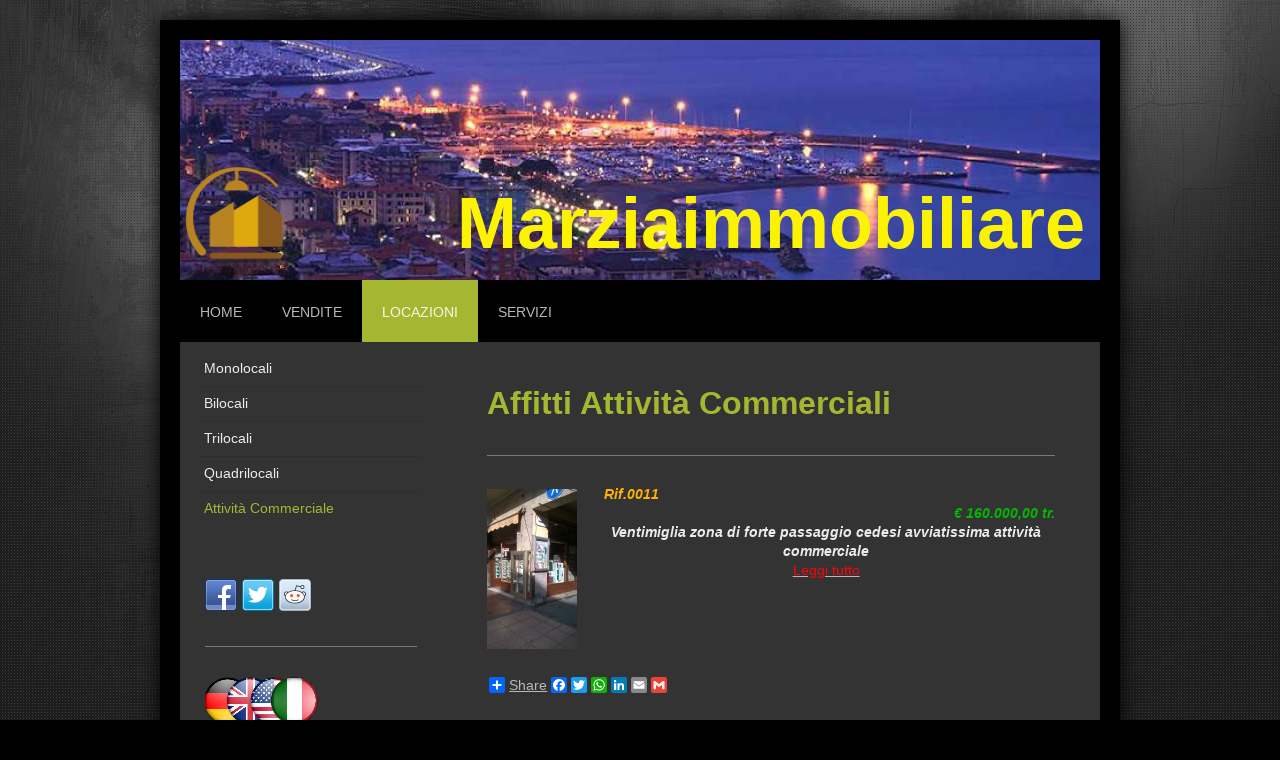

--- FILE ---
content_type: text/html; charset=UTF-8
request_url: https://www.marziaimmobiliare.com/locazioni/attivit%C3%A0-commerciale/
body_size: 9216
content:
<!DOCTYPE html>
<html lang="it"  ><head prefix="og: http://ogp.me/ns# fb: http://ogp.me/ns/fb# business: http://ogp.me/ns/business#">
    <meta http-equiv="Content-Type" content="text/html; charset=utf-8"/>
    <meta name="generator" content="IONOS MyWebsite"/>
        
    <link rel="dns-prefetch" href="//cdn.website-start.de/"/>
    <link rel="dns-prefetch" href="//118.mod.mywebsite-editor.com"/>
    <link rel="dns-prefetch" href="https://118.sb.mywebsite-editor.com/"/>
    <link rel="shortcut icon" href="https://www.marziaimmobiliare.com/s/misc/favicon.png?1444126890"/>
        <title>Marzia Immobiliare consulenza transazioni immobiliari - Attività Commerciale</title>
    <style type="text/css">@media screen and (max-device-width: 1024px) {.diyw a.switchViewWeb {display: inline !important;}}</style>
    <style type="text/css">@media screen and (min-device-width: 1024px) {
            .mediumScreenDisabled { display:block }
            .smallScreenDisabled { display:block }
        }
        @media screen and (max-device-width: 1024px) { .mediumScreenDisabled { display:none } }
        @media screen and (max-device-width: 568px) { .smallScreenDisabled { display:none } }
                @media screen and (min-width: 1024px) {
            .mobilepreview .mediumScreenDisabled { display:block }
            .mobilepreview .smallScreenDisabled { display:block }
        }
        @media screen and (max-width: 1024px) { .mobilepreview .mediumScreenDisabled { display:none } }
        @media screen and (max-width: 568px) { .mobilepreview .smallScreenDisabled { display:none } }</style>
    <meta name="viewport" content="width=device-width, initial-scale=1, maximum-scale=1, minimal-ui"/>

<meta name="format-detection" content="telephone=no"/>
        <meta name="keywords" content="Produttore, produzione, servizi, prestazioni, qualità, professionale, affidabile, fiducia, novità, informazioni"/>
            <meta name="description" content="Informazioni e novità sulla nostra attività Marzia Immobiliare"/>
            <meta name="robots" content="index,follow"/>
        <link href="//cdn.website-start.de/templates/2025/style.css?1763478093678" rel="stylesheet" type="text/css"/>
    <link href="https://www.marziaimmobiliare.com/s/style/theming.css?1707473245" rel="stylesheet" type="text/css"/>
    <link href="//cdn.website-start.de/app/cdn/min/group/web.css?1763478093678" rel="stylesheet" type="text/css"/>
<link href="//cdn.website-start.de/app/cdn/min/moduleserver/css/it_IT/common,shoppingbasket?1763478093678" rel="stylesheet" type="text/css"/>
    <link href="//cdn.website-start.de/app/cdn/min/group/mobilenavigation.css?1763478093678" rel="stylesheet" type="text/css"/>
    <link href="https://118.sb.mywebsite-editor.com/app/logstate2-css.php?site=445935150&amp;t=1768895127" rel="stylesheet" type="text/css"/>

<script type="text/javascript">
    /* <![CDATA[ */
var stagingMode = '';
    /* ]]> */
</script>
<script src="https://118.sb.mywebsite-editor.com/app/logstate-js.php?site=445935150&amp;t=1768895127"></script>

    <link href="//cdn.website-start.de/templates/2025/print.css?1763478093678" rel="stylesheet" media="print" type="text/css"/>
    <script type="text/javascript">
    /* <![CDATA[ */
    var systemurl = 'https://118.sb.mywebsite-editor.com/';
    var webPath = '/';
    var proxyName = '';
    var webServerName = 'www.marziaimmobiliare.com';
    var sslServerUrl = 'https://www.marziaimmobiliare.com';
    var nonSslServerUrl = 'http://www.marziaimmobiliare.com';
    var webserverProtocol = 'http://';
    var nghScriptsUrlPrefix = '//118.mod.mywebsite-editor.com';
    var sessionNamespace = 'DIY_SB';
    var jimdoData = {
        cdnUrl:  '//cdn.website-start.de/',
        messages: {
            lightBox: {
    image : 'Immagine',
    of: 'di'
}

        },
        isTrial: 0,
        pageId: 237336    };
    var script_basisID = "445935150";

    diy = window.diy || {};
    diy.web = diy.web || {};

        diy.web.jsBaseUrl = "//cdn.website-start.de/s/build/";

    diy.context = diy.context || {};
    diy.context.type = diy.context.type || 'web';
    /* ]]> */
</script>

<script type="text/javascript" src="//cdn.website-start.de/app/cdn/min/group/web.js?1763478093678" crossorigin="anonymous"></script><script type="text/javascript" src="//cdn.website-start.de/s/build/web.bundle.js?1763478093678" crossorigin="anonymous"></script><script type="text/javascript" src="//cdn.website-start.de/app/cdn/min/group/mobilenavigation.js?1763478093678" crossorigin="anonymous"></script><script src="//cdn.website-start.de/app/cdn/min/moduleserver/js/it_IT/common,shoppingbasket?1763478093678"></script>
<script type="text/javascript" src="https://cdn.website-start.de/proxy/apps/static/resource/dependencies/"></script><script type="text/javascript">
                    if (typeof require !== 'undefined') {
                        require.config({
                            waitSeconds : 10,
                            baseUrl : 'https://cdn.website-start.de/proxy/apps/static/js/'
                        });
                    }
                </script><script type="text/javascript">if (window.jQuery) {window.jQuery_1and1 = window.jQuery;}</script>
<meta name="google-site-verification" content="0FtMJMjV63H0lwBvsJtGvy2-vDQaAXw3d5rYGTo1QKs"/>
<script type="text/javascript">if (window.jQuery_1and1) {window.jQuery = window.jQuery_1and1;}</script>
<script type="text/javascript" src="//cdn.website-start.de/app/cdn/min/group/pfcsupport.js?1763478093678" crossorigin="anonymous"></script>    <meta property="og:type" content="business.business"/>
    <meta property="og:url" content="https://www.marziaimmobiliare.com/locazioni/attività-commerciale/"/>
    <meta property="og:title" content="Marzia Immobiliare consulenza transazioni immobiliari - Attività Commerciale"/>
            <meta property="og:description" content="Informazioni e novità sulla nostra attività Marzia Immobiliare"/>
                <meta property="og:image" content="https://www.marziaimmobiliare.com/s/misc/logo.png?t=1768385415"/>
        <meta property="business:contact_data:country_name" content="Italia"/>
    <meta property="business:contact_data:street_address" content="Via Garibbe 5"/>
    <meta property="business:contact_data:locality" content="Vallecrosia"/>
    <meta property="business:contact_data:region" content="Imperia,Italy"/>
    <meta property="business:contact_data:email" content="marzia.bensi@marziaimmobiliare.com"/>
    <meta property="business:contact_data:postal_code" content="19019"/>
    <meta property="business:contact_data:phone_number" content=" +39.3474159901"/>
    
    
</head>


<body class="body diyBgActive  cc-pagemode-default diyfeSidebarLeft diy-market-it_IT" data-pageid="237336" id="page-237336">
    
    <div class="diyw">
        <!-- markup changed -->
<div class="diyweb">
	<div class="diyfeMobileNav">
		
<nav id="diyfeMobileNav" class="diyfeCA diyfeCA2" role="navigation">
    <a title="Apri/Chiudi navigazione">Apri/Chiudi navigazione</a>
    <ul class="mainNav1"><li class=" hasSubNavigation"><a data-page-id="206620" href="https://www.marziaimmobiliare.com/" class=" level_1"><span>Home</span></a></li><li class=" hasSubNavigation"><a data-page-id="206623" href="https://www.marziaimmobiliare.com/vendite/" class=" level_1"><span>Vendite</span></a><span class="diyfeDropDownSubOpener">&nbsp;</span><div class="diyfeDropDownSubList diyfeCA diyfeCA3"><ul class="mainNav2"><li class=" hasSubNavigation"><a data-page-id="209717" href="https://www.marziaimmobiliare.com/vendite/monolocali/" class=" level_2"><span>Monolocali</span></a></li><li class=" hasSubNavigation"><a data-page-id="209714" href="https://www.marziaimmobiliare.com/vendite/bilocali/" class=" level_2"><span>Bilocali</span></a></li><li class=" hasSubNavigation"><a data-page-id="209712" href="https://www.marziaimmobiliare.com/vendite/trilocali/" class=" level_2"><span>Trilocali</span></a></li><li class=" hasSubNavigation"><a data-page-id="228171" href="https://www.marziaimmobiliare.com/vendite/quadrilocali/" class=" level_2"><span>Quadrilocali</span></a></li><li class=" hasSubNavigation"><a data-page-id="210077" href="https://www.marziaimmobiliare.com/vendite/ville/" class=" level_2"><span>Ville</span></a></li><li class=" hasSubNavigation"><a data-page-id="209711" href="https://www.marziaimmobiliare.com/vendite/rustici-e-terreni/" class=" level_2"><span>Rustici e Terreni</span></a></li><li class=" hasSubNavigation"><a data-page-id="210069" href="https://www.marziaimmobiliare.com/vendite/commerciali/" class=" level_2"><span>Commerciali</span></a></li><li class=" hasSubNavigation"><a data-page-id="296102" href="https://www.marziaimmobiliare.com/vendite/autorimesse/" class=" level_2"><span>Autorimesse</span></a></li></ul></div></li><li class="parent hasSubNavigation"><a data-page-id="219820" href="https://www.marziaimmobiliare.com/locazioni/" class="parent level_1"><span>Locazioni</span></a><span class="diyfeDropDownSubOpener">&nbsp;</span><div class="diyfeDropDownSubList diyfeCA diyfeCA3"><ul class="mainNav2"><li class=" hasSubNavigation"><a data-page-id="226305" href="https://www.marziaimmobiliare.com/locazioni/monolocali/" class=" level_2"><span>Monolocali</span></a></li><li class=" hasSubNavigation"><a data-page-id="226316" href="https://www.marziaimmobiliare.com/locazioni/bilocali/" class=" level_2"><span>Bilocali</span></a></li><li class=" hasSubNavigation"><a data-page-id="226317" href="https://www.marziaimmobiliare.com/locazioni/trilocali/" class=" level_2"><span>Trilocali</span></a></li><li class=" hasSubNavigation"><a data-page-id="226458" href="https://www.marziaimmobiliare.com/locazioni/quadrilocali/" class=" level_2"><span>Quadrilocali</span></a></li><li class="current hasSubNavigation"><a data-page-id="237336" href="https://www.marziaimmobiliare.com/locazioni/attività-commerciale/" class="current level_2"><span>Attività Commerciale</span></a></li></ul></div></li><li class=" hasSubNavigation"><a data-page-id="209691" href="https://www.marziaimmobiliare.com/servizi/" class=" level_1"><span>Servizi</span></a><span class="diyfeDropDownSubOpener">&nbsp;</span><div class="diyfeDropDownSubList diyfeCA diyfeCA3"><ul class="mainNav2"><li class=" hasSubNavigation"><a data-page-id="395010" href="https://www.marziaimmobiliare.com/servizi/contatti/" class=" level_2"><span>Contatti</span></a></li></ul></div></li></ul></nav>
	</div>
	<div class="diywebContainer diyfeCA diyfeCA2">
		<div class="diywebEmotionHeader">
			<div class="diywebLiveArea">
				
<style type="text/css" media="all">
.diyw div#emotion-header {
        max-width: 920px;
        max-height: 240px;
                background: #eeeeee;
    }

.diyw div#emotion-header-title-bg {
    left: 0%;
    top: 20%;
    width: 100%;
    height: 48%;

    background-color: #666666;
    opacity: 0.00;
    filter: alpha(opacity = 0);
    }
.diyw img#emotion-header-logo {
    left: 0.46%;
    top: 52.08%;
    background: transparent;
            width: 11.41%;
        height: 47.92%;
            }

.diyw div#emotion-header strong#emotion-header-title {
    left: 5%;
    top: 20%;
    color: #fcf302;
        font: normal bold 72px/120% 'Century Gothic', 'Avant Garde', Muli, sans-serif;
}

.diyw div#emotion-no-bg-container{
    max-height: 240px;
}

.diyw div#emotion-no-bg-container .emotion-no-bg-height {
    margin-top: 26.09%;
}
</style>
<div id="emotion-header" data-action="loadView" data-params="active" data-imagescount="6">
            <img src="https://www.marziaimmobiliare.com/s/img/emotionheader.jpg?1683187828.920px.240px" id="emotion-header-img" alt=""/>
            
        <div id="ehSlideshowPlaceholder">
            <div id="ehSlideShow">
                <div class="slide-container">
                                        <div style="background-color: #eeeeee">
                            <img src="https://www.marziaimmobiliare.com/s/img/emotionheader.jpg?1683187828.920px.240px" alt=""/>
                        </div>
                                    </div>
            </div>
        </div>


        <script type="text/javascript">
        //<![CDATA[
                diy.module.emotionHeader.slideShow.init({ slides: [{"url":"https:\/\/www.marziaimmobiliare.com\/s\/img\/emotionheader.jpg?1683187828.920px.240px","image_alt":"","bgColor":"#eeeeee"},{"url":"https:\/\/www.marziaimmobiliare.com\/s\/img\/emotionheader_1.jpg?1683187828.920px.240px","image_alt":"","bgColor":"#eeeeee"},{"url":"https:\/\/www.marziaimmobiliare.com\/s\/img\/emotionheader_2.jpg?1683187828.920px.240px","image_alt":"","bgColor":"#eeeeee"},{"url":"https:\/\/www.marziaimmobiliare.com\/s\/img\/emotionheader_3.jpg?1683187828.920px.240px","image_alt":"","bgColor":"#eeeeee"},{"url":"https:\/\/www.marziaimmobiliare.com\/s\/img\/emotionheader_4.jpg?1683187828.920px.240px","image_alt":"","bgColor":"#eeeeee"},{"url":"https:\/\/www.marziaimmobiliare.com\/s\/img\/emotionheader_5.jpg?1683187828.920px.240px","image_alt":"","bgColor":"#eeeeee"}] });
        //]]>
        </script>

    
                        <a href="https://www.marziaimmobiliare.com/">
        
                    <img id="emotion-header-logo" src="https://www.marziaimmobiliare.com/s/misc/logo.png?t=1768385415" alt="Marziaimmobiliare"/>
        
                    </a>
            
                  	<div id="emotion-header-title-bg"></div>
    
            <strong id="emotion-header-title" style="text-align: right">Marziaimmobiliare</strong>
                    <div class="notranslate">
                <svg xmlns="http://www.w3.org/2000/svg" version="1.1" id="emotion-header-title-svg" viewBox="0 0 920 240" preserveAspectRatio="xMinYMin meet"><text style="font-family:'Century Gothic', 'Avant Garde', Muli, sans-serif;font-size:72px;font-style:normal;font-weight:bold;fill:#fcf302;line-height:1.2em;"><tspan x="100%" style="text-anchor: end" dy="0.95em">Marziaimmobiliare</tspan></text></svg>
            </div>
            
    
    <script type="text/javascript">
    //<![CDATA[
    (function ($) {
        function enableSvgTitle() {
                        var titleSvg = $('svg#emotion-header-title-svg'),
                titleHtml = $('#emotion-header-title'),
                emoWidthAbs = 920,
                emoHeightAbs = 240,
                offsetParent,
                titlePosition,
                svgBoxWidth,
                svgBoxHeight;

                        if (titleSvg.length && titleHtml.length) {
                offsetParent = titleHtml.offsetParent();
                titlePosition = titleHtml.position();
                svgBoxWidth = titleHtml.width();
                svgBoxHeight = titleHtml.height();

                                titleSvg.get(0).setAttribute('viewBox', '0 0 ' + svgBoxWidth + ' ' + svgBoxHeight);
                titleSvg.css({
                   left: Math.roundTo(100 * titlePosition.left / offsetParent.width(), 3) + '%',
                   top: Math.roundTo(100 * titlePosition.top / offsetParent.height(), 3) + '%',
                   width: Math.roundTo(100 * svgBoxWidth / emoWidthAbs, 3) + '%',
                   height: Math.roundTo(100 * svgBoxHeight / emoHeightAbs, 3) + '%'
                });

                titleHtml.css('visibility','hidden');
                titleSvg.css('visibility','visible');
            }
        }

        
            var posFunc = function($, overrideSize) {
                var elems = [], containerWidth, containerHeight;
                                    elems.push({
                        selector: '#emotion-header-title',
                        overrideSize: true,
                        horPos: 95.02,
                        vertPos: 90.91                    });
                    lastTitleWidth = $('#emotion-header-title').width();
                                                elems.push({
                    selector: '#emotion-header-title-bg',
                    horPos: 0,
                    vertPos: 62.93                });
                                
                containerWidth = parseInt('920');
                containerHeight = parseInt('240');

                for (var i = 0; i < elems.length; ++i) {
                    var el = elems[i],
                        $el = $(el.selector),
                        pos = {
                            left: el.horPos,
                            top: el.vertPos
                        };
                    if (!$el.length) continue;
                    var anchorPos = $el.anchorPosition();
                    anchorPos.$container = $('#emotion-header');

                    if (overrideSize === true || el.overrideSize === true) {
                        anchorPos.setContainerSize(containerWidth, containerHeight);
                    } else {
                        anchorPos.setContainerSize(null, null);
                    }

                    var pxPos = anchorPos.fromAnchorPosition(pos),
                        pcPos = anchorPos.toPercentPosition(pxPos);

                    var elPos = {};
                    if (!isNaN(parseFloat(pcPos.top)) && isFinite(pcPos.top)) {
                        elPos.top = pcPos.top + '%';
                    }
                    if (!isNaN(parseFloat(pcPos.left)) && isFinite(pcPos.left)) {
                        elPos.left = pcPos.left + '%';
                    }
                    $el.css(elPos);
                }

                // switch to svg title
                enableSvgTitle();
            };

                        var $emotionImg = jQuery('#emotion-header-img');
            if ($emotionImg.length > 0) {
                // first position the element based on stored size
                posFunc(jQuery, true);

                // trigger reposition using the real size when the element is loaded
                var ehLoadEvTriggered = false;
                $emotionImg.one('load', function(){
                    posFunc(jQuery);
                    ehLoadEvTriggered = true;
                                        diy.module.emotionHeader.slideShow.start();
                                    }).each(function() {
                                        if(this.complete || typeof this.complete === 'undefined') {
                        jQuery(this).load();
                    }
                });

                                noLoadTriggeredTimeoutId = setTimeout(function() {
                    if (!ehLoadEvTriggered) {
                        posFunc(jQuery);
                    }
                    window.clearTimeout(noLoadTriggeredTimeoutId)
                }, 5000);//after 5 seconds
            } else {
                jQuery(function(){
                    posFunc(jQuery);
                });
            }

                        if (jQuery.isBrowser && jQuery.isBrowser.ie8) {
                var longTitleRepositionCalls = 0;
                longTitleRepositionInterval = setInterval(function() {
                    if (lastTitleWidth > 0 && lastTitleWidth != jQuery('#emotion-header-title').width()) {
                        posFunc(jQuery);
                    }
                    longTitleRepositionCalls++;
                    // try this for 5 seconds
                    if (longTitleRepositionCalls === 5) {
                        window.clearInterval(longTitleRepositionInterval);
                    }
                }, 1000);//each 1 second
            }

            }(jQuery));
    //]]>
    </script>

    </div>

			</div>
		</div>
		<div class="diywebHeader">
			<div class="diywebNav diywebNavMain diywebNav123 diyfeCA diyfeCA2">
				<div class="diywebLiveArea">
					<div class="webnavigation"><ul id="mainNav1" class="mainNav1"><li class="navTopItemGroup_1"><a data-page-id="206620" href="https://www.marziaimmobiliare.com/" class="level_1"><span>Home</span></a></li><li class="navTopItemGroup_2"><a data-page-id="206623" href="https://www.marziaimmobiliare.com/vendite/" class="level_1"><span>Vendite</span></a></li><li class="navTopItemGroup_3"><a data-page-id="219820" href="https://www.marziaimmobiliare.com/locazioni/" class="parent level_1"><span>Locazioni</span></a></li><li><ul id="mainNav2" class="mainNav2"><li class="navTopItemGroup_3"><a data-page-id="226305" href="https://www.marziaimmobiliare.com/locazioni/monolocali/" class="level_2"><span>Monolocali</span></a></li><li class="navTopItemGroup_3"><a data-page-id="226316" href="https://www.marziaimmobiliare.com/locazioni/bilocali/" class="level_2"><span>Bilocali</span></a></li><li class="navTopItemGroup_3"><a data-page-id="226317" href="https://www.marziaimmobiliare.com/locazioni/trilocali/" class="level_2"><span>Trilocali</span></a></li><li class="navTopItemGroup_3"><a data-page-id="226458" href="https://www.marziaimmobiliare.com/locazioni/quadrilocali/" class="level_2"><span>Quadrilocali</span></a></li><li class="navTopItemGroup_3"><a data-page-id="237336" href="https://www.marziaimmobiliare.com/locazioni/attività-commerciale/" class="current level_2"><span>Attività Commerciale</span></a></li></ul></li><li class="navTopItemGroup_4"><a data-page-id="209691" href="https://www.marziaimmobiliare.com/servizi/" class="level_1"><span>Servizi</span></a></li></ul></div>
				</div>
			</div>
		</div>
		<div class="diywebContent diyfeCA diyfeCA1">
			<div class="diywebLiveArea">
				<div class="diywebMain">
					<div class="diywebGutter">
						
        <div id="content_area">
        	<div id="content_start"></div>
        	
        
        <div id="matrix_582797" class="sortable-matrix" data-matrixId="582797"><div class="n module-type-header diyfeLiveArea "> <h1><span class="diyfeDecoration">Affitti Attività Commerciali</span></h1> </div><div class="n module-type-hr diyfeLiveArea "> <div style="padding: 0px 0px">
    <div class="hr"></div>
</div>
 </div><div class="n module-type-textWithImage diyfeLiveArea "> 
<div class="clearover " id="textWithImage-6871512">
<div class="align-container imgleft" style="max-width: 100%; width: 90px;">
    <a class="imagewrapper" href="https://www.marziaimmobiliare.com/s/cc_images/teaserbox_6320564.jpg?t=1447331978" rel="lightbox[6871512]">
        <img src="https://www.marziaimmobiliare.com/s/cc_images/cache_6320564.jpg?t=1447331978" id="image_6871512" alt="" style="width:100%"/>
    </a>


</div> 
<div class="textwrapper">
<p style="text-align: right;"><strong><span style="color:#feb006;">Rif.0011</span>                               
                                                       
                 <span style="color:#02b804;">€ 160.000,00 tr.</span></strong></p>
<p style="text-align: center;"><strong>Ventimiglia zona di forte passaggio cedesi avviatissima attività commerciale</strong></p>
<p style="text-align: center;"><strong><a href="javascript:void(0);" target="_self"><span style="color:#fd040a;">Leggi tutto</span></a></strong></p>
</div>
</div> 
<script type="text/javascript">
    //<![CDATA[
    jQuery(document).ready(function($){
        var $target = $('#textWithImage-6871512');

        if ($.fn.swipebox && Modernizr.touch) {
            $target
                .find('a[rel*="lightbox"]')
                .addClass('swipebox')
                .swipebox();
        } else {
            $target.tinyLightbox({
                item: 'a[rel*="lightbox"]',
                cycle: false,
                hideNavigation: true
            });
        }
    });
    //]]>
</script>
 </div><div class="n module-type-htmlCode diyfeLiveArea "> <div class="mediumScreenDisabled"><script type="text/javascript">if (window.jQuery) {window.jQuery_1and1 = window.jQuery;}</script><!-- AddToAny BEGIN -->
<div class="a2a_kit a2a_default_style"><a class="a2a_dd" href="https://www.addtoany.com/share_save">Share</a> <a class="a2a_button_facebook"></a> <a class="a2a_button_twitter"></a> <a class="a2a_button_google_plus"></a> <a class="a2a_button_whatsapp"></a> <a class="a2a_button_linkedin"></a> <a class="a2a_button_email"></a> <a class="a2a_button_google_gmail"></a></div>
<script type="text/javascript" src="//static.addtoany.com/menu/page.js">
</script><!-- AddToAny END --><script type="text/javascript">if (window.jQuery_1and1) {window.jQuery = window.jQuery_1and1;}</script></div> </div><div class="n module-type-hr diyfeLiveArea "> <div style="padding: 0px 0px">
    <div class="hr"></div>
</div>
 </div><div class="n module-type-textWithImage diyfeLiveArea "> 
<div class="clearover " id="textWithImage-9803271">
<div class="align-container imgleft" style="max-width: 100%; width: 187px;">
    <a class="imagewrapper" href="https://www.marziaimmobiliare.com/s/cc_images/teaserbox_10837970.JPG?t=1476704743" rel="lightbox[9803271]">
        <img src="https://www.marziaimmobiliare.com/s/cc_images/cache_10837970.JPG?t=1476704743" id="image_9803271" alt="" style="width:100%"/>
    </a>


</div> 
<div class="textwrapper">
<p style="text-align: right;"><strong><span style="color:#feb006;">Rif.0010  </span>                              
                                                       
                                            <span style="color:#73c606;">  € 900,00
mensili</span></strong></p>
<p style="text-align: center;"><strong>Camporosso affittasi capannone mq. 145 h. 4,20 comodo accesso tetto coibentato</strong></p>
<p style="text-align: center;"><strong><a href="https://www.marziaimmobiliare.com/redirect/rif0010/" target="_self"><span style="color:#fd040a;">Leggi tutto</span></a></strong></p>
</div>
</div> 
<script type="text/javascript">
    //<![CDATA[
    jQuery(document).ready(function($){
        var $target = $('#textWithImage-9803271');

        if ($.fn.swipebox && Modernizr.touch) {
            $target
                .find('a[rel*="lightbox"]')
                .addClass('swipebox')
                .swipebox();
        } else {
            $target.tinyLightbox({
                item: 'a[rel*="lightbox"]',
                cycle: false,
                hideNavigation: true
            });
        }
    });
    //]]>
</script>
 </div><div class="n module-type-htmlCode diyfeLiveArea "> <div class="mediumScreenDisabled"><script type="text/javascript">if (window.jQuery) {window.jQuery_1and1 = window.jQuery;}</script><!-- AddToAny BEGIN -->
<div class="a2a_kit a2a_default_style"><a class="a2a_dd" href="https://www.addtoany.com/share_save">Share</a> <a class="a2a_button_facebook"></a> <a class="a2a_button_twitter"></a> <a class="a2a_button_google_plus"></a> <a class="a2a_button_whatsapp"></a> <a class="a2a_button_linkedin"></a> <a class="a2a_button_email"></a> <a class="a2a_button_google_gmail"></a></div>
<script type="text/javascript" src="//static.addtoany.com/menu/page.js">
</script><!-- AddToAny END --><script type="text/javascript">if (window.jQuery_1and1) {window.jQuery = window.jQuery_1and1;}</script></div> </div><div class="n module-type-hr diyfeLiveArea "> <div style="padding: 0px 0px">
    <div class="hr"></div>
</div>
 </div></div>
        
        
        </div>
					</div>
				</div>
				<div class="diywebFond diyfeCA diyfeCA3"></div>
				<div class="diywebSecondary diyfeCA diyfeCA3">
					<div class="diywebNav diywebNav23">
						<div class="diywebGutter">
							<div class="webnavigation"><ul id="mainNav2" class="mainNav2"><li class="navTopItemGroup_0"><a data-page-id="226305" href="https://www.marziaimmobiliare.com/locazioni/monolocali/" class="level_2"><span>Monolocali</span></a></li><li class="navTopItemGroup_0"><a data-page-id="226316" href="https://www.marziaimmobiliare.com/locazioni/bilocali/" class="level_2"><span>Bilocali</span></a></li><li class="navTopItemGroup_0"><a data-page-id="226317" href="https://www.marziaimmobiliare.com/locazioni/trilocali/" class="level_2"><span>Trilocali</span></a></li><li class="navTopItemGroup_0"><a data-page-id="226458" href="https://www.marziaimmobiliare.com/locazioni/quadrilocali/" class="level_2"><span>Quadrilocali</span></a></li><li class="navTopItemGroup_0"><a data-page-id="237336" href="https://www.marziaimmobiliare.com/locazioni/attività-commerciale/" class="current level_2"><span>Attività Commerciale</span></a></li></ul></div>
						</div>
					</div>
					<div class="diywebSidebar">
						<div class="diywebGutter">
							<div id="matrix_505890" class="sortable-matrix" data-matrixId="505890"><div class="n module-type-webcomponent-socialNetworkBar diyfeLiveArea "> <div id="webcomponent_2d2840e9-a18a-4bd3-975b-7db69ef1f97f_web" class="diysdk_contentApps_socialNetworkBar web_view webcomponent diyApp">
<style type="text/css">
@media only screen and (max-width: 1024px) {
    .diysdk_contentApps_socialNetworkBar.web_view.webcomponent .alignment {width: 100% !important;}
}
</style>
        <div class="sn-bookmark">
                            <a href="https://www.facebook.com/sharer/sharer.php" target="_blank">
                        <img src="https://cdn.website-start.de/proxy/apps/zook5o/s/contentApps/socialNetworkBar/public/images/facebook_small.png"/>
                    </a>
                                        <a href="https://twitter.com/intent/tweet?" target="_blank">
                        <img src="https://cdn.website-start.de/proxy/apps/zook5o/s/contentApps/socialNetworkBar/public/images/twitter_small.png"/>
                    </a>
                                        <a href="https://ssl.reddit.com/login" target="_blank">
                        <img src="https://cdn.website-start.de/proxy/apps/zook5o/s/contentApps/socialNetworkBar/public/images/reddit_small.png"/>
                    </a>
                            </div>
            <div class="clear"></div>
    
</div><script type="text/javascript">/* <![CDATA[ */
var data = {"instance":{"data":{"count":1,"type":"socialBookmarkSelect"},"name":"socialNetworkBar","localizedName":"socialNetworkBar.edit.title","id":"2d2840e9-a18a-4bd3-975b-7db69ef1f97f","view":"web","app":{"version":"1.0","name":"contentApps","id":"D44B4FF6-4CD9-4B1D-BBF8-BF2285CEB6EE"},"isSitebuilder":false,"environmentConfig":{"isSitebuilder":false,"staticUrlPrefix":"https:\/\/cdn.website-start.de\/proxy\/apps\/zook5o"}},"resources":{"css":["https:\/\/cdn.website-start.de\/proxy\/apps\/zook5o\/s\/diy\/basic\/public\/css\/basic.css?rev-1572433123=","https:\/\/cdn.website-start.de\/proxy\/apps\/zook5o\/s\/contentApps\/socialNetworkBar\/public\/css\/web.css?rev-1572433123="],"js":["order!https:\/\/cdn.website-start.de\/proxy\/apps\/zook5o\/s\/contentApps\/socialNetworkBar\/public\/js\/socialNetworkBar.js?rev-1572433123=","order!https:\/\/cdn.website-start.de\/proxy\/apps\/zook5o\/api\/app\/contentApps\/translation\/it_IT?rev-1572433123="]},"embeddedComponents":[]};
var baseSaveUrl = '/proxy/apps/zook5o';
var instanceCreator = new diysdk.webcomponentIntegrator();
instanceCreator.create(data, baseSaveUrl);
/* ]]> */</script> </div><div class="n module-type-hr diyfeLiveArea "> <div style="padding: 0px 0px">
    <div class="hr"></div>
</div>
 </div><div class="n module-type-imageSubtitle diyfeLiveArea "> <div class="clearover imageSubtitle" id="imageSubtitle-10945799">
    <div class="align-container align-left" style="max-width: 113px">
        <a class="imagewrapper" href="https://www.marziaimmobiliare.com/s/cc_images/teaserbox_12984854.png?t=1476016471" rel="lightbox[10945799]">
            <img id="image_12984854" src="https://www.marziaimmobiliare.com/s/cc_images/cache_12984854.png?t=1476016471" alt="" style="max-width: 113px; height:auto"/>
        </a>

        
    </div>

</div>

<script type="text/javascript">
//<![CDATA[
jQuery(function($) {
    var $target = $('#imageSubtitle-10945799');

    if ($.fn.swipebox && Modernizr.touch) {
        $target
            .find('a[rel*="lightbox"]')
            .addClass('swipebox')
            .swipebox();
    } else {
        $target.tinyLightbox({
            item: 'a[rel*="lightbox"]',
            cycle: false,
            hideNavigation: true
        });
    }
});
//]]>
</script>
 </div><div class="n module-type-webcomponent-translator diyfeLiveArea "> <div id="webcomponent_e04bb70d-2cc6-4f73-b702-5242ecbea2cf_web" class="diysdk_webServices_translator web_view webcomponent diyApp mediumScreenDisabled smallScreenDisabled">
    <div class="alignment clear height50">
        <div id="google_translate_element"></div>
        <script type="text/javascript">
            function googleTranslateElementInit()
            {
                new google.translate.TranslateElement({
                    pageLanguage: 'it',
                        layout: google.translate.TranslateElement.InlineLayout.SIMPLE,
                        autoDisplay: false
                },
                'google_translate_element');
            }
        </script>
        <script type="text/javascript" src="https://translate.google.com/translate_a/element.js?cb=googleTranslateElementInit"></script>
    </div>
    <div class="clear"></div>
</div><script type="text/javascript">/* <![CDATA[ */
var data = {"instance":{"data":{"renderOptions":{"width":"222","height":null,"upgradeable":"","packagetransition":"none"}},"name":"translator","localizedName":"Traduttore siti Web","id":"e04bb70d-2cc6-4f73-b702-5242ecbea2cf","view":"web","app":{"version":"1.0","name":"webServices","id":"328E678D-5657-4691-BDFD-D28E5FCD5CDF"},"isSitebuilder":false,"environmentConfig":{"isSitebuilder":false,"staticUrlPrefix":"https:\/\/cdn.website-start.de\/proxy\/apps\/the5mu"}},"resources":{"css":["https:\/\/cdn.website-start.de\/proxy\/apps\/the5mu\/s\/diy\/basic\/public\/css\/basic.css?rev-1572431570=","https:\/\/cdn.website-start.de\/proxy\/apps\/the5mu\/s\/webServices\/translator\/public\/css\/web.css?rev-1572431570="],"js":["order!https:\/\/cdn.website-start.de\/proxy\/apps\/the5mu\/s\/webServices\/translator\/public\/js\/translator.js?rev-1572431570=","order!https:\/\/cdn.website-start.de\/proxy\/apps\/the5mu\/api\/app\/webServices\/translation\/it_IT?rev-1572431570="]},"embeddedComponents":[]};
var baseSaveUrl = '/proxy/apps/the5mu';
var instanceCreator = new diysdk.webcomponentIntegrator();
instanceCreator.create(data, baseSaveUrl);
/* ]]> */</script> </div><div class="n module-type-hr diyfeLiveArea "> <div style="padding: 0px 0px">
    <div class="hr"></div>
</div>
 </div><div class="n module-type-imageSubtitle diyfeLiveArea "> <div class="clearover imageSubtitle" id="imageSubtitle-11256965">
    <div class="align-container align-left" style="max-width: 198px">
        <a class="imagewrapper" href="https://www.marziaimmobiliare.com/s/cc_images/teaserbox_13556770.jpg?t=1479834324" rel="lightbox[11256965]">
            <img id="image_13556770" src="https://www.marziaimmobiliare.com/s/cc_images/cache_13556770.jpg?t=1479834324" alt="" style="max-width: 198px; height:auto"/>
        </a>

        
    </div>

</div>

<script type="text/javascript">
//<![CDATA[
jQuery(function($) {
    var $target = $('#imageSubtitle-11256965');

    if ($.fn.swipebox && Modernizr.touch) {
        $target
            .find('a[rel*="lightbox"]')
            .addClass('swipebox')
            .swipebox();
    } else {
        $target.tinyLightbox({
            item: 'a[rel*="lightbox"]',
            cycle: false,
            hideNavigation: true
        });
    }
});
//]]>
</script>
 </div><div class="n module-type-hr diyfeLiveArea "> <div style="padding: 0px 0px">
    <div class="hr"></div>
</div>
 </div><div class="n module-type-imageSubtitle diyfeLiveArea "> <div class="clearover imageSubtitle imageFitWidth" id="imageSubtitle-4532053">
    <div class="align-container align-left" style="max-width: 248px">
        <a class="imagewrapper" href="https://www.marziaimmobiliare.com/s/cc_images/teaserbox_3885569.png?t=1442850490" rel="lightbox[4532053]">
            <img id="image_3885569" src="https://www.marziaimmobiliare.com/s/cc_images/cache_3885569.png?t=1442850490" alt="" style="max-width: 248px; height:auto"/>
        </a>

        
    </div>

</div>

<script type="text/javascript">
//<![CDATA[
jQuery(function($) {
    var $target = $('#imageSubtitle-4532053');

    if ($.fn.swipebox && Modernizr.touch) {
        $target
            .find('a[rel*="lightbox"]')
            .addClass('swipebox')
            .swipebox();
    } else {
        $target.tinyLightbox({
            item: 'a[rel*="lightbox"]',
            cycle: false,
            hideNavigation: true
        });
    }
});
//]]>
</script>
 </div><div class="n module-type-imageSubtitle diyfeLiveArea "> <div class="clearover imageSubtitle" id="imageSubtitle-4692756">
    <div class="align-container align-right" style="max-width: 296px">
        <a class="imagewrapper" href="http://www.mercato-immobiliare.info/" target="_blank" title="Osservatorio immobiliare in Italia.">
            <img id="image_3887946" src="https://www.marziaimmobiliare.com/s/cc_images/cache_3887946.png?t=1442757790" alt="" style="max-width: 296px; height:auto"/>
        </a>

                <span class="caption">Osservatorio immobiliare in Italia.</span>
        
    </div>

</div>

<script type="text/javascript">
//<![CDATA[
jQuery(function($) {
    var $target = $('#imageSubtitle-4692756');

    if ($.fn.swipebox && Modernizr.touch) {
        $target
            .find('a[rel*="lightbox"]')
            .addClass('swipebox')
            .swipebox();
    } else {
        $target.tinyLightbox({
            item: 'a[rel*="lightbox"]',
            cycle: false,
            hideNavigation: true
        });
    }
});
//]]>
</script>
 </div><div class="n module-type-imageSubtitle diyfeLiveArea "> <div class="clearover imageSubtitle" id="imageSubtitle-5290543">
    <div class="align-container align-center" style="max-width: 266px">
        <a class="imagewrapper" href="JavaScript:;">
            <img id="image_4538565" src="https://www.marziaimmobiliare.com/s/cc_images/cache_4538565.png?t=1443888537" alt="" style="max-width: 266px; height:auto"/>
        </a>

        
    </div>

</div>

<script type="text/javascript">
//<![CDATA[
jQuery(function($) {
    var $target = $('#imageSubtitle-5290543');

    if ($.fn.swipebox && Modernizr.touch) {
        $target
            .find('a[rel*="lightbox"]')
            .addClass('swipebox')
            .swipebox();
    } else {
        $target.tinyLightbox({
            item: 'a[rel*="lightbox"]',
            cycle: false,
            hideNavigation: true
        });
    }
});
//]]>
</script>
 </div><div class="n module-type-imageSubtitle diyfeLiveArea "> <div class="clearover imageSubtitle" id="imageSubtitle-4722858">
    <div class="align-container align-center" style="max-width: 266px">
        <a class="imagewrapper" href="JavaScript:;">
            <img id="image_3919593" src="https://www.marziaimmobiliare.com/s/cc_images/cache_3919593.jpg?t=1443946615" alt="" style="max-width: 266px; height:auto"/>
        </a>

        
    </div>

</div>

<script type="text/javascript">
//<![CDATA[
jQuery(function($) {
    var $target = $('#imageSubtitle-4722858');

    if ($.fn.swipebox && Modernizr.touch) {
        $target
            .find('a[rel*="lightbox"]')
            .addClass('swipebox')
            .swipebox();
    } else {
        $target.tinyLightbox({
            item: 'a[rel*="lightbox"]',
            cycle: false,
            hideNavigation: true
        });
    }
});
//]]>
</script>
 </div><div class="n module-type-webcomponent-skype diyfeLiveArea "> <div id="webcomponent_442ea6bb-a2d5-40b1-a9dd-1e685b3bebee_web" class="diysdk_contactsAndCommunication_skype web_view webcomponent diyApp">
                    <div class="alignment align_center">
            <a href="skype:marzia.bensi%40marziaimmobiliare.com?call" class="diyfeLinkAsButton" target="_blank">
                <img src="https://cdn.website-start.de/proxy/apps/cei7th/s/contactsAndCommunication/skype/public/images/it_IT/callbutton_32px.png" alt="call me button"/>
            </a>
        </div>
            </div><script type="text/javascript">/* <![CDATA[ */
var data = {"instance":{"data":{"renderOptions":{"width":"222","height":null,"upgradeable":"","packagetransition":"none"}},"name":"skype","localizedName":"Skype","id":"442ea6bb-a2d5-40b1-a9dd-1e685b3bebee","view":"web","app":{"version":"1.0","name":"contactsAndCommunication","id":"E1449E56-9A89-4BEE-87B7-C42A093C15D1"},"isSitebuilder":false,"environmentConfig":{"isSitebuilder":false,"staticUrlPrefix":"https:\/\/cdn.website-start.de\/proxy\/apps\/cei7th"}},"resources":{"css":["https:\/\/cdn.website-start.de\/proxy\/apps\/cei7th\/s\/diy\/basic\/public\/css\/basic.css?rev-1572431778=","https:\/\/cdn.website-start.de\/proxy\/apps\/cei7th\/s\/contactsAndCommunication\/skype\/public\/css\/web.css?rev-1572431778="],"js":["order!https:\/\/cdn.website-start.de\/proxy\/apps\/cei7th\/s\/contactsAndCommunication\/skype\/public\/js\/skype.js?rev-1572431778=","order!https:\/\/cdn.website-start.de\/proxy\/apps\/cei7th\/api\/app\/contactsAndCommunication\/translation\/it_IT?rev-1572431778="]},"embeddedComponents":[]};
var baseSaveUrl = '/proxy/apps/cei7th';
var instanceCreator = new diysdk.webcomponentIntegrator();
instanceCreator.create(data, baseSaveUrl);
/* ]]> */</script> </div><div class="n module-type-imageSubtitle diyfeLiveArea "> <div class="clearover imageSubtitle" id="imageSubtitle-5290705">
    <div class="align-container align-center" style="max-width: 266px">
        <a class="imagewrapper" href="https://www.facebook.com/Marziaimmobiliare-1066424210035819/timeline/" target="_blank">
            <img id="image_4538668" src="https://www.marziaimmobiliare.com/s/cc_images/cache_4538668.png?t=1443890140" alt="" style="max-width: 266px; height:auto"/>
        </a>

        
    </div>

</div>

<script type="text/javascript">
//<![CDATA[
jQuery(function($) {
    var $target = $('#imageSubtitle-5290705');

    if ($.fn.swipebox && Modernizr.touch) {
        $target
            .find('a[rel*="lightbox"]')
            .addClass('swipebox')
            .swipebox();
    } else {
        $target.tinyLightbox({
            item: 'a[rel*="lightbox"]',
            cycle: false,
            hideNavigation: true
        });
    }
});
//]]>
</script>
 </div><div class="n module-type-imageSubtitle diyfeLiveArea "> <div class="clearover imageSubtitle imageFitWidth" id="imageSubtitle-4541893">
    <div class="align-container align-center" style="max-width: 450px">
        <a class="imagewrapper" href="JavaScript:;">
            <img id="image_3912026" src="https://www.marziaimmobiliare.com/s/cc_images/cache_3912026.jpg?t=1442850479" alt="" style="max-width: 450px; height:auto"/>
        </a>

        
    </div>

</div>

<script type="text/javascript">
//<![CDATA[
jQuery(function($) {
    var $target = $('#imageSubtitle-4541893');

    if ($.fn.swipebox && Modernizr.touch) {
        $target
            .find('a[rel*="lightbox"]')
            .addClass('swipebox')
            .swipebox();
    } else {
        $target.tinyLightbox({
            item: 'a[rel*="lightbox"]',
            cycle: false,
            hideNavigation: true
        });
    }
});
//]]>
</script>
 </div><div class="n module-type-hr diyfeLiveArea "> <div style="padding: 0px 0px">
    <div class="hr"></div>
</div>
 </div><div class="n module-type-imageSubtitle diyfeLiveArea "> <div class="clearover imageSubtitle imageFitWidth" id="imageSubtitle-4721260">
    <div class="align-container align-center" style="max-width: 323px">
        <a class="imagewrapper" href="http://www.calcolodelmutuo.com/" target="_blank">
            <img id="image_3917848" src="https://www.marziaimmobiliare.com/s/cc_images/cache_3917848.png?t=1442767051" alt="" style="max-width: 323px; height:auto"/>
        </a>

        
    </div>

</div>

<script type="text/javascript">
//<![CDATA[
jQuery(function($) {
    var $target = $('#imageSubtitle-4721260');

    if ($.fn.swipebox && Modernizr.touch) {
        $target
            .find('a[rel*="lightbox"]')
            .addClass('swipebox')
            .swipebox();
    } else {
        $target.tinyLightbox({
            item: 'a[rel*="lightbox"]',
            cycle: false,
            hideNavigation: true
        });
    }
});
//]]>
</script>
 </div><div class="n module-type-htmlCode diyfeLiveArea ">  </div><div class="n module-type-imageSubtitle diyfeLiveArea "> <div class="clearover imageSubtitle imageFitWidth" id="imageSubtitle-5290985">
    <div class="align-container align-center" style="max-width: 560px">
        <a class="imagewrapper" href="http://www.confesercentiimmobiliare.it/glossario-dei-termini-immobiliari" target="_blank">
            <img id="image_4539026" src="https://www.marziaimmobiliare.com/s/cc_images/cache_4539026.jpg?t=1443889695" alt="" style="max-width: 560px; height:auto"/>
        </a>

        
    </div>

</div>

<script type="text/javascript">
//<![CDATA[
jQuery(function($) {
    var $target = $('#imageSubtitle-5290985');

    if ($.fn.swipebox && Modernizr.touch) {
        $target
            .find('a[rel*="lightbox"]')
            .addClass('swipebox')
            .swipebox();
    } else {
        $target.tinyLightbox({
            item: 'a[rel*="lightbox"]',
            cycle: false,
            hideNavigation: true
        });
    }
});
//]]>
</script>
 </div><div class="n module-type-hr diyfeLiveArea "> <div style="padding: 0px 0px">
    <div class="hr"></div>
</div>
 </div><div class="n module-type-button diyfeLiveArea "> <div class="module-button-container" style="text-align:center;width:100%">
    <a href="https://www.marziaimmobiliare.com/redirect/modulo-richiesta-valutazione/" class="diyfeLinkAsButton">RICHIEDI LA VALUTAZIONE GRATUITA DEL TUO IMMOBILE</a></div>
 </div><div class="n module-type-htmlCode diyfeLiveArea "> <div class="mediumScreenDisabled"><script type="text/javascript">if (window.jQuery) {window.jQuery_1and1 = window.jQuery;}</script>google-site-verification: google4c788921263a8899.html<script type="text/javascript">if (window.jQuery_1and1) {window.jQuery = window.jQuery_1and1;}</script></div> </div><div class="n module-type-htmlCode diyfeLiveArea "> <div class="mediumScreenDisabled"><script type="text/javascript">if (window.jQuery) {window.jQuery_1and1 = window.jQuery;}</script><!-- AddToAny BEGIN -->
<div class="a2a_kit a2a_default_style"><a class="a2a_dd" href="https://www.addtoany.com/share_save">Share</a> <a class="a2a_button_facebook"></a> <a class="a2a_button_twitter"></a> <a class="a2a_button_google_plus"></a> <a class="a2a_button_whatsapp"></a> <a class="a2a_button_linkedin"></a> <a class="a2a_button_email"></a> <a class="a2a_button_google_gmail"></a></div>
<script type="text/javascript" src="//static.addtoany.com/menu/page.js">
</script><!-- AddToAny END --><script type="text/javascript">if (window.jQuery_1and1) {window.jQuery = window.jQuery_1and1;}</script></div> </div><div class="n module-type-imageSubtitle diyfeLiveArea "> <div class="clearover imageSubtitle" id="imageSubtitle-5296862">
    <div class="align-container align-center" style="max-width: 266px">
        <a class="imagewrapper" href="http://www.borsaitaliana.it/borsa/fondi/fondi-chiusi/scheda/IT0004095797.html?lang=it" target="_blank">
            <img id="image_4923817" src="https://www.marziaimmobiliare.com/s/cc_images/cache_4923817.png?t=1444581967" alt="" style="max-width: 266px; height:auto"/>
        </a>

        
    </div>

</div>

<script type="text/javascript">
//<![CDATA[
jQuery(function($) {
    var $target = $('#imageSubtitle-5296862');

    if ($.fn.swipebox && Modernizr.touch) {
        $target
            .find('a[rel*="lightbox"]')
            .addClass('swipebox')
            .swipebox();
    } else {
        $target.tinyLightbox({
            item: 'a[rel*="lightbox"]',
            cycle: false,
            hideNavigation: true
        });
    }
});
//]]>
</script>
 </div><div class="n module-type-hr diyfeLiveArea "> <div style="padding: 0px 0px">
    <div class="hr"></div>
</div>
 </div><div class="n module-type-imageSubtitle diyfeLiveArea "> <div class="clearover imageSubtitle" id="imageSubtitle-11256977">
    <div class="align-container align-left" style="max-width: 211px">
        <a class="imagewrapper" href="https://www.marziaimmobiliare.com/s/cc_images/teaserbox_13556780.jpg?t=1479834569" rel="lightbox[11256977]">
            <img id="image_13556780" src="https://www.marziaimmobiliare.com/s/cc_images/cache_13556780.jpg?t=1479834569" alt="" style="max-width: 211px; height:auto"/>
        </a>

        
    </div>

</div>

<script type="text/javascript">
//<![CDATA[
jQuery(function($) {
    var $target = $('#imageSubtitle-11256977');

    if ($.fn.swipebox && Modernizr.touch) {
        $target
            .find('a[rel*="lightbox"]')
            .addClass('swipebox')
            .swipebox();
    } else {
        $target.tinyLightbox({
            item: 'a[rel*="lightbox"]',
            cycle: false,
            hideNavigation: true
        });
    }
});
//]]>
</script>
 </div><div class="n module-type-hr diyfeLiveArea "> <div style="padding: 0px 0px">
    <div class="hr"></div>
</div>
 </div></div>
						</div>
					</div><!-- .diywebSidebar -->
				</div><!-- .diywebSecondary -->
			</div>
		</div><!-- .diywebContent -->
	</div><!-- .diywebContainer -->
	<div class="diywebFooter diywebContainer">
		<div class="diywebLiveArea">
			<div id="contentfooter">
    <div class="leftrow">
                        <a rel="nofollow" href="javascript:window.print();">
                    <img class="inline" height="14" width="18" src="//cdn.website-start.de/s/img/cc/printer.gif" alt=""/>
                    Stampa                </a> <span class="footer-separator">|</span>
                <a href="https://www.marziaimmobiliare.com/sitemap/">Mappa del sito</a>
                        <br/> © Marzia Bensi Via Garibbe 5 18019 Vallecrosia (Im) Partita IVA: 01623920087 Pawered by- Patrizia Caridi // Web Graphic Designer // pattty@outlook.it
            </div>
    <script type="text/javascript">
        window.diy.ux.Captcha.locales = {
            generateNewCode: 'Genera nuovo codice',
            enterCode: 'Inserisci il codice'
        };
        window.diy.ux.Cap2.locales = {
            generateNewCode: 'Genera nuovo codice',
            enterCode: 'Inserisci il codice'
        };
    </script>
    <div class="rightrow">
                    <span class="loggedout">
                <a rel="nofollow" id="login" href="https://login.1and1-editor.com/445935150/www.marziaimmobiliare.com/it?pageId=237336">
                    Accedi                </a>
            </span>
                <p><a class="diyw switchViewWeb" href="javascript:switchView('desktop');">Vista web</a><a class="diyw switchViewMobile" href="javascript:switchView('mobile');"> Vista Mobile</a></p>
                <span class="loggedin">
            <a rel="nofollow" id="logout" href="https://118.sb.mywebsite-editor.com/app/cms/logout.php">Esci</a> <span class="footer-separator">|</span>
            <a rel="nofollow" id="edit" href="https://118.sb.mywebsite-editor.com/app/445935150/237336/">Modifica pagina</a>
        </span>
    </div>
</div>
            <div id="loginbox" class="hidden">
                <script type="text/javascript">
                    /* <![CDATA[ */
                    function forgotpw_popup() {
                        var url = 'https://password.1and1.it/xml/request/RequestStart';
                        fenster = window.open(url, "fenster1", "width=600,height=400,status=yes,scrollbars=yes,resizable=yes");
                        // IE8 doesn't return the window reference instantly or at all.
                        // It may appear the call failed and fenster is null
                        if (fenster && fenster.focus) {
                            fenster.focus();
                        }
                    }
                    /* ]]> */
                </script>
                                <img class="logo" src="//cdn.website-start.de/s/img/logo.gif" alt="IONOS" title="IONOS"/>

                <div id="loginboxOuter"></div>
            </div>
        

		</div>
	</div>
</div><!-- .diyweb -->    </div>

    
    </body>


<!-- rendered at Wed, 14 Jan 2026 11:10:15 +0100 -->
</html>


--- FILE ---
content_type: application/javascript
request_url: https://cdn.website-start.de/proxy/apps/cei7th/s/contactsAndCommunication/skype/public/js/skype.js?rev-1572431778=
body_size: 335
content:
(function($) {
    diysdk.webcomponent('diysdk.contactsAndCommunication.skype', {

        init : function(data, baseSaveUrl) {
            this._super(data, baseSaveUrl);

            // your webcomponent constructor code here...
        }

    });

    diysdk.contactsAndCommunication.skype.addView('index', {

        eventBindings : [
            // add your event bindings here:
            // { selector : '.myClass', eventName : 'click', handler : 'myClassClick' }
        ],

        // add your event handler functions here:
        // myClassClick : function(event) { ... }

        init : function(name, webComponent, mainJQ, data) {
            this._super(name, webComponent, mainJQ, data);

            // your view constructor code here...
        }


    });
}(jQuery));

--- FILE ---
content_type: application/x-javascript; charset=utf-8
request_url: https://cdn.website-start.de/app/cdn/min/group/pfcsupport.js?1763478093678
body_size: 871
content:
(function($){diy.core.namespace('diy').pfcSupport={setLinkParam:function(linkSelector,pfcValue){var linkJQ=$(linkSelector);if(!linkJQ.is('a')){return false;}
var aHref=linkJQ.attr('href');if(!aHref){return false;}
aHref=this.setLinkParamToString(aHref,pfcValue);if(aHref){linkJQ.attr('href',aHref);return true;}
return false;},setLinkParamToString:function(link,pfcValue){if(isNaN(pfcValue)){return false;}
if(link.length==0||link=='#'){return false;}
if(link.indexOf('pfc=')===-1){var delim=(link.indexOf('?')>0)?'&':'?';link+=delim+'pfc='+pfcValue;}else{link=link.replace(/pfc=[\d]+/,'pfc='+pfcValue);}
return link;},pfcs:{'seoSpotlightExternalUrl':23,'seoReadyServiceExternalUrl':23,'newsletterToolExternalUrl':24,'newsletterModule':25,'websiteHideLoginSetting':26,'orderDomainExternalUrl':27,'connectDomainExternalUrl':27,'domainOverviewExternalUrl':27,'editEmailExternalUrl':28},initialize:function(){$(document).bind({'diy-siteadmin-sac-ready':function(ev,iframeWindow){var pfcs={'a.seo-spotlight-shop':1,'a.seo-spotlight':2,'a.seo-ready-service-shop':3,'a.seo-ready-service':4,'a#upgradeLink':11};for(var selector in pfcs){if(pfcs.hasOwnProperty(selector)){var linkJQ=iframeWindow.jQuery(selector);diy.pfcSupport.setLinkParam(linkJQ,pfcs[selector]);}}},'diy-editor-setting-page-loaded':function(ev,iframeWindow){var pfcs={'.order_domain a':5,'.domain a':6,'.domain_overview a':7,'a.email-overview':8,'a.send-newsletter':9};for(var selector in pfcs){if(pfcs.hasOwnProperty(selector)){var linkJQ=iframeWindow.jQuery(selector);diy.pfcSupport.setLinkParam(linkJQ,pfcs[selector]);}}},'diy-siteadmin-initialized':function(ev,data){diy.pfcSupport.setLinkParam('a#cc-sa-item-controlpanel',10);},'diy-editor-sitebuilder-pageLoaded':function(ev,data){diy.pfcSupport.setLinkParam('.expirationNotice a.shop',22);diy.pfcSupport.setLinkParam('.expirationNotice a.shoplink',35);},'diy-webview-pageLoaded':function(ev,data){diy.pfcSupport.setLinkParam('.expirationNotice .loggedin a.shop',29);diy.pfcSupport.setLinkParam('.modal.lock-message .loggedin a.buy',30);diy.pfcSupport.setLinkParam('.expirationNotice .loggedin a.shoplink',36);}});}};diy.pfcSupport.initialize();if(window.diy&&window.diy.context&&window.diy.context.type==='web'){$(function(){$(document).trigger('diy-webview-pageLoaded');});}}(jQuery));

--- FILE ---
content_type: application/javascript
request_url: https://cdn.website-start.de/proxy/apps/the5mu/s/webServices/translator/public/js/translator.js?rev-1572431570=
body_size: 317
content:
(function($) {
    diysdk.webcomponent('diysdk.webServices.translator', {

        init : function(data, baseSaveUrl) {
            this._super(data, baseSaveUrl);

            // your webcomponent constructor code here...
        }

    });

    diysdk.webServices.translator.addView('web', {

        eventBindings : [
            // add your event bindings here:
            // { selector : '.myClass', eventName : 'click', handler : 'myClassClick' }
        ],

        // add your event handler functions here:
        // myClassClick : function(event) { ... }

        init : function(name, webComponent, mainJQ, data) {
            this._super(name, webComponent, mainJQ, data);


        }

    });
}(jQuery));

--- FILE ---
content_type: application/javascript
request_url: https://cdn.website-start.de/proxy/apps/cei7th/api/app/contactsAndCommunication/translation/it_IT?rev-1572431778=
body_size: 7592
content:
diysdk.localization.setTranslator({"contactsAndCommunication":{"onlyVisibleInPageView":[null,"Questo widget viene visualizzato soltanto nell'anteprima di stampa."],"general.label.save":[null,"Salva"],"general.label.cancel":[null,"Annulla"],"general.wat.back":[null,"Indietro"],"general.edit.display":[null,"Visualizza"],"general.validation.required_connect":[null,"Inserisci i dati validi e fai clic su 'Accedi'."],"general.edit.label.disconnect":[null,"Esci"],"general.title.WAT":[null,"Tipo di Web App"],"general.validation.invalidEmail":[null,"Inserisci un indirizzo e-mail valido."],"general.validation.required_email":[null,"Inserisci un indirizzo e-mail."],"general.edit.label.connect":[null,"Connetti"],"general.validation.required_url":[null,"Inserisci un URL (indirizzo web)."],"general.validation.valid_url":[null,"Inserisci un URL (indirizzo web) valido."],"general.edit.url":[null,"Inserisci un URL (indirizzo web)."],"general.validation.required_username":[null,"Inserisci un nome utente."],"general.validation.valid_username":[null,"Inserisci un nome utente valido."],"general.edit.error.descrequiredError":[null,"Inserisci una descrizione."],"general.validation.descriptionLength":[null,"La descrizione non deve superare i '%length%' caratteri."],"general.validation.required_desc":[null,"Inserisci una descrizione."],"general.validation.required_password":[null,"Inserisci una password."],"general.validation.titleLength":[null,"Il titolo non deve superare i '%length%' caratteri."],"general.validation.required_wat":[null,"Seleziona un tipo di Web App."],"general.edit.label.title":[null,"Titolo"],"general.web.label.submit":[null,"Invia"],"general.edit.button.disconnect":[null,"Disconnetti"],"box.web.validation.required_loginAuth":[null,"\u00c8 necessario accedere con i dati di accesso all'account utente Box.com."],"box.edit.title":[null,"Box"],"box.edit.validation.required_loginAuth":[null,"\u00c8 necessario accedere con i dati di accesso all'account utente Box.com."],"box.edit.text.loginInfo":[null,"Effettua l'accesso con il tuo account utente Box.com e condividi i file sul tuo sito Web."],"box.edit.button.login":[null,"Accedi"],"box.edit.text.connected":[null,"Collegato con l'account utente Box.com"],"box.edit.text.shareFiles":[null,"Aggiungi ora i file al tuo account utente."],"box.edit.text.noFiles":[null,"Non hai ancora nessun file nella tua memoria cloud?"],"box.edit.link.addFiles":[null,"Carica file ..."],"box.edit.text.requireAuthentication":[null,"Per l'utilizzo hai bisogno di un account utente Box.com. Non hai ancora un account utente Box.com? "],"box.edit.link.signup":[null,"Iscriviti qui!"],"box.edit.label.title":[null,"Titolo"],"box.edit.label.selectFields":[null,"Visualizzazione"],"box.edit.label.list":[null,"Elenco"],"box.edit.label.thumbnail":[null,"Anteprima"],"box.web.searchText":[null,"Ricerca per nome"],"box.web.noItemsMsg":[null,"Nessun file trovato"],"swiftPage.edit.title":[null,"Act! Essentials"],"swiftPage.edit.field.jobtitle":[null,"Titolo professionale"],"swiftPage.edit.field.secondemail":[null,"Secondo indrizzo e-mail"],"swiftPage.edit.field.homephone":[null,"Telefono (privato)"],"swiftPage.edit.field.website":[null,"Sito web"],"swiftPage.edit.field.birthday":[null,"Compleanno"],"swiftPage.web.successMessage":[null,"Iscrizione avvenuta con successo!"],"swiftPage.web.errorMessage":[null,"Si \u00e8 verificato un errore. Si prega di riprovare."],"swiftPage.edit.option.selectGroup":[null,"Seleziona gruppo"],"swiftPage.edit.option.addGroup":[null,"Aggiungi gruppo"],"swiftPage.validation.connectToAccount":[null,"Connetti a Act! Essentials"],"swiftPage.validation.requiredApiKey":[null,"Inserisci una chiave API."],"swiftPage.validation.requiredFormTitle":[null,"Inserisci un titolo."],"swiftPage.validation.formTitleMaxLength":[null,"Il titolo non pu\u00f2 contenere pi\u00f9 di '%length%' caratteri."],"swiftPage.validation.requiredContactGroup":[null,"Seleziona gruppo"],"swiftPage.validation.duplicateFieldsSelected":[null,"Hai selezionato due volte lo stesso campo."],"swiftPage.validation.invalidApiKey":[null,"Inserisci una chiave API valida."],"swiftPage.validation.required_firstname":[null,"Inserisci un nome."],"swiftPage.validation.required_lastname":[null,"Inserisci un cognome."],"swiftPage.validation.required_email":[null,"Inserisci un indirizzo e-mail valido."],"swiftPage.validation.valid_mobilephone":[null,"Inserisci un numero di cellulare valido."],"swiftPage.validation.valid_businessphone":[null,"Inserisci un numero di telefono (aziendale) valido."],"swiftPage.validation.valid_homephone":[null,"Inserisci un numero di telefono (privato) valido."],"swiftPage.validation.invalidBirthday":[null,"Inserisci una data di nascita valida."],"swiftPage.validation.duplicateGroupName":[null,"Il gruppo esiste gi\u00e0. Inserisci un altro nome gruppo."],"swiftPage.validation.required_groupname":[null,"Inserisci un nome gruppo."],"swiftPage.edit.label.groupName":[null,"Nome gruppo"],"swiftPage.edit.label.description":[null,"Descrizione gruppo"],"swiftPage.edit.text.connectToAccount":[null,"Connetti a Act! Essentials"],"swiftPage.edit.label.apiKey":[null,"Per collegare questo app con il Suo account utente %s, esegua la modifica sotto \"Pianificazione e fatturazione\" nella sezione %s. Se non ha generato ancora una \"Chiave API\" faccia clic su \"Rigenerazione chiave API\". Copia la \"Chiave API\" e la incolli nel campo relativo. Faccia clic su \"Connetti\"."],"swiftPage.edit.label.appsAndIntegrations":[null,"Apps and Integrations"],"swiftPage.edit.label.noAccount":[null,"Non hai ancora un account Act! Essentials?"],"swiftPage.edit.label.signUp":[null,"Iscriviti adesso!"],"swiftPage.edit.text.connectedToAccount":[null,"Connesso a Act! Essentials"],"swiftPage.edit.heading.contactGroup":[null,"Gruppo"],"swiftPage.edit.text.noGroup":[null,"Non hai ancora creato nessun gruppo?"],"swiftPage.edit.text.createGroup":[null,"Crea adesso un gruppo"],"swiftPage.edit.label.checkbox.chooseGroup":[null,"Aggiungi i tuoi contatti a un gruppo oppure crea un nuovo gruppo."],"swiftPage.edit.heading.contactForm":[null,"Modulo di contatto"],"swiftPage.edit.label.formTitle":[null,"Titolo"],"swiftPage.edit.text.selectFields":[null,"Seleziona i campi per il modulo di contatto"],"swiftPage.edit.checkbox.firstname":[null,"Nome"],"swiftPage.edit.checkbox.lastname":[null,"Cognome"],"swiftPage.edit.checkbox.email":[null,"Indirizzo e-mail"],"swiftPage.edit.checkbox.businessphone":[null,"Telefono (aziendale)"],"swiftPage.edit.checkbox.company":[null,"Azienda"],"swiftPage.edit.checkbox.workaddress":[null,"Indirizzo (aziendale)"],"swiftPage.edit.checkbox.homeaddress":[null,"Indirizzo (privato)"],"swiftPage.edit.checkbox.mobilephone":[null,"Numero di cellulare"],"swiftPage.edit.checkbox.textField":[null,"Campo dei commenti"],"swiftPage.edit.button.moreFields":[null,"Aggiungi campo"],"swiftPage.label.businessAddressLine1":[null,"Barra degli indirizzi 1 (aziendale)"],"swiftPage.label.businessAddressLine2":[null,"Barra degli indirizzi 2 (aziendale)"],"swiftPage.label.businessAddressPostalCode":[null,"CAP (aziendale)"],"swiftPage.label.businessAddressCity":[null,"Citt\u00e0 (aziendale)"],"swiftPage.label.businessAddressState":[null,"Provincia (aziendale)"],"swiftPage.label.homeAddressLine1":[null,"Barra degli indirizzi 1 (privato)"],"swiftPage.label.homeAddressLine2":[null,"Barra degli indirizzi 2 (privato)"],"swiftPage.label.homeAddressPostalCode":[null,"CAP (privato)"],"swiftPage.label.homeAddressCity":[null,"Citt\u00e0 (privato)"],"swiftPage.label.homeAddressState":[null,"Provincia (privato)"],"swiftPage.web.button.submit":[null,"Invia"],"pipelineDeals.edit.title":[null,"PipelineDeals"],"pipelineDeals.validation.required_w2lid":[null,"Inserisci un \"w2lid\". Trovi il tuo \"w2lid\" nell'account PipelineDeals alla voce Admin > Web to Leads."],"pipelineDeals.validation.invalid_w2lid":[null,"Inserisci un \"w2lid\" valido. Trovi il tuo \"w2lid\" nell'account PipelineDeals alla voce Admin > Web to Leads"],"pipelineDeals.validation.required_firstname":[null,"Inserisci un nome."],"pipelineDeals.validation.invalid_firstname":[null,"Inserisci un nome valido."],"pipelineDeals.validation.required_email":[null,"Inserisci un indirizzo e-mail valido."],"pipelineDeals.validation.invalid_lastname":[null,"Inserisci un cognome valido."],"pipelineDeals.validation.invalid_fullname":[null,"Inserisci il tuo nome completo."],"pipelineDeals.validation.invalid_position":[null,"Inserisci la tua posizione professionale."],"pipelineDeals.validation.invalid_company":[null,"Inserisci il nome di un'azienda."],"pipelineDeals.validation.valid_phone":[null,"Inserisci un numero di telefono valido."],"pipelineDeals.validation.valid_fax":[null,"Inserire un numero di fax valido."],"pipelineDeals.validation.valid_mobile":[null,"Inserisci un numero di cellulare valido."],"pipelineDeals.validation.valid_homephone":[null,"Inserisci un numero di telefono (privato) valido."],"pipelineDeals.edit.w2lid":[null,"w2lid"],"pipelineDeals.edit.contactForm":[null,"Modulo di contatto"],"pipelineDeals.edit.checkbox.lastname":[null,"Cognome"],"pipelineDeals.edit.checkbox.fullname":[null,"Nome completo"],"pipelineDeals.edit.checkbox.company":[null,"Nome dell'azienda"],"pipelineDeals.edit.checkbox.phone":[null,"Telefono"],"pipelineDeals.edit.checkbox.email":[null,"Indirizzo e-mail"],"pipelineDeals.edit.checkbox.homeaddress":[null,"Indirizzo (privato)"],"pipelineDeals.edit.checkbox.homestate":[null,"Provincia (privato)"],"pipelineDeals.edit.checkbox.homepostalcode":[null,"CAP (privato)"],"pipelineDeals.edit.checkbox.firstname":[null,"Nome"],"pipelineDeals.edit.checkbox.position":[null,"Posizione professionale"],"pipelineDeals.edit.checkbox.website":[null,"Sito web"],"pipelineDeals.edit.checkbox.fax":[null,"Fax"],"pipelineDeals.edit.checkbox.mobile":[null,"Cellulare"],"pipelineDeals.edit.checkbox.homecity":[null,"Citt\u00e0 (privato)"],"pipelineDeals.edit.checkbox.homecountry":[null,"Paese (privato)"],"pipelineDeals.edit.checkbox.homephone":[null,"Numero di telefono (privato)"],"pipelineDeals.web.successmessage":[null,"Il modulo di contatto \u00e8 stato inviato con successo."],"pipelineDeals.web.errormessage":[null,"Inserisci un \"w2lid\" valido. Trovi il tuo \"w2lid\" nell'account PipelineDeals alla voce Admin > Web to Leads"],"pipelineDeals.web.button.submit":[null,"Invia"],"pipelineDeals.validation.required_firstAndLastNames":[null,"Seleziona i campi \"Nome\" e \"Cognome\" o \"Nome completo\"."],"pipelineDeals.validation.required_fullname":[null,"Inserisci il tuo nome completo."],"pipelineDeals.validation.required_lastname":[null,"Inserisci un cognome."],"pipelineDeals.edit.checkbox.fullname.tooltip":[null,"Per attivare il campo \"Nome completo\", disattiva i campi \"Nome\" e \"Cognome\"."],"pipelineDeals.edit.checkbox.workaddress":[null,"Indirizzo (lavoro)"],"pipelineDeals.edit.checkbox.workstate":[null,"Provincia (lavoro)"],"pipelineDeals.edit.checkbox.workpostalcode":[null,"Codice postale (lavoro)"],"pipelineDeals.edit.checkbox.note":[null,"Messaggio"],"pipelineDeals.web.noteTitle":[null,"Informazioni aggiuntive"],"pipelineDeals.edit.checkbox.workcity":[null,"Citt\u00e0 (lavoro)"],"pipelineDeals.edit.checkbox.workcountry":[null,"Stato (lavoro)"],"goqr.edit.label.urlWATHead":[null,"Codice QR per URL"],"goqr.edit.urlWATDesc":[null,"Creazione codice QR per un URL (indirizzo web)"],"goqr.edit.label.vcardWATHead":[null,"Codice QR per biglietto da visita elettronico"],"goqr.edit.vcardWATDesc":[null,"Creazione codice QR per biglietto da visita elettronico (biglietto da visita digitale)"],"goqr.edit.label.locationWATHead":[null,"Codice QR per luogo"],"goqr.edit.locationWATDesc":[null,"Creazione codice QR per un determinato luogo"],"goqr.edit.label.qrUrl":[null,"Converti il seguente URL (ad es. http:\/\/esempio.it)"],"goqr.edit.subheader.style":[null,"Stile"],"goqr.edit.label.imgColor":[null,"Colore codice QR"],"goqr.edit.label.bgColor":[null,"Colore dello sfondo"],"goqr.edit.label.locationUrl":[null,"URL luogo (da Google Maps)"],"goqr.edit.subheader.vcardDetails":[null,"Dettagli biglietto da visita elettronico (biglietto da visita digitale)"],"goqr.edit.label.firstName":[null,"Nome"],"goqr.edit.label.lastName":[null,"Cognome"],"goqr.edit.label.title":[null,"Titolo"],"goqr.edit.label.street":[null,"Via"],"goqr.edit.label.zipCode":[null,"CAP"],"goqr.edit.label.city":[null,"Citt\u00e0"],"goqr.edit.label.country":[null,"Paese"],"goqr.edit.label.company":[null,"Azienda\/Organizzazione"],"goqr.edit.label.personalEmail":[null,"Indirizzo e-mail (privato)"],"goqr.edit.label.businessEmail":[null,"Indirizzo e-mail (aziendale)"],"goqr.edit.label.personalPhone":[null,"Numero di telefono (privato)"],"goqr.edit.label.mobilePhone":[null,"Numero di telefono (cellulare)"],"goqr.edit.label.businessPhone":[null,"Numero di telefono (aziendale)"],"goqr.edit.label.website":[null,"Sito web"],"goqr.validation.required_name_or_company":[null,"Inserisci un nome o un'azienda\/organizzazione."],"goqr.validation.valid_location_url":[null,"Inserisci un URL valido per il luogo."],"goqr.validation.valid_phone":[null,"Inserisci un numero di telefono valido."],"cleverReach.edit.label.apikey":[null,"Chiave API CleverReach"],"cleverReach.edit.connect":[null,"Accedi"],"cleverReach.edit.label.apikeymessage":[null,"Inserisci la chiave API dell'account CleverReach e fai clic su 'Accedi'. Verranno quindi visualizzate tutte le ulteriori opzioni."],"cleverReach.edit.label.connecteduser":[null,"Collegato con CleverReach come"],"cleverReach.edit.disconnect":[null,"Disconnetti"],"cleverReach.edit.label.addGroups":[null,"Crea moduli e gruppi di destinatari:"],"cleverReach.edit.label.accountUrl":[null,"Apri account CleverReach"],"cleverReach.edit.label.group":[null,"Gruppi di destinatari"],"cleverReach.edit.label.forms":[null,"Modulo"],"cleverReach.edit.label.showLogo":[null,"Visualizza logo CleverReach"],"cleverReach.edit.label.title":[null,"Titolo"],"cleverReach.edit.noForms":[null,"Nessun modulo trovato..."],"cleverReach.edit.nogroup":[null,"Nessun gruppo trovato..."],"cleverReach.edit.label.subscribeNewsletter":[null,"Iscrizione alla nostra newsletter"],"cleverReach.validation.isConnect":[null,"\u00c8 necessario effettuare la registrazione."],"cleverReach.validation.requiredApikey":[null,"Inserisci una chiave API CleverReach."],"cleverReach.validation.noForms":[null,"Nessun modulo trovato..."],"cleverReach.validation.noGroups":[null,"Nessun gruppo trovato..."],"cleverReach.validation.requiredTitle":[null,"Inserisci un titolo."],"cleverReach.validation.titleLength":[null,"Il titolo non deve superare i '%length%' caratteri."],"cleverReach.validation.validApikey":[null,"Inserisci una chiave API CleverReach valida."],"appShore.validation.required_fname":[null,"Inserisci un nome."],"appShore.validation.required_lname":[null,"Inserisci un cognome."],"appShore.validation.valid_email":[null,"Inserisci un indirizzo e-mail valido."],"appShore.validation.required_email":[null,"Inserisci un indirizzo e-mail."],"appShore.edit.title":[null,"AppShore"],"appShore.edit.label.connectedUrl":[null,"Hai effettuato l'accesso con il seguente URL AppShore per aziende:"],"appShore.edit.label.connectUrl":[null,"URL AppShore per aziende:"],"appShore.edit.label.formOptions":[null,"Campi modulo"],"appShore.edit.text.enterUrl":[null,"Inserisci un URL AppShore per aziende (ad esempio http:\/\/nomeazienda.appshore.net)e fai clic su 'Accedi'. Successivamente verranno visualizzate tutte le ulteriori opzioni."],"appShore.edit.label.contactDetails":[null,"Dati di contatto"],"appShore.edit.label.requiredOneField":[null,"\u00c8 necessario selezionare almeno un'opzione."],"appShore.edit.label.fname":[null,"Nome"],"appShore.edit.label.lname":[null,"Cognome"],"appShore.edit.label.email":[null,"Indirizzo e-mail"],"appShore.edit.label.phone":[null,"Telefono"],"appShore.edit.label.jobTitle":[null,"Qualifica professionale"],"appShore.edit.label.company":[null,"Azienda"],"appShore.edit.label.emailAlert":[null,"Notifica e-mail"],"appShore.edit.label.addressDetails":[null,"Indirizzo"],"appShore.edit.label.street":[null,"Via"],"appShore.edit.label.city":[null,"Citt\u00e0"],"appShore.edit.label.state":[null,"Provincia"],"appShore.edit.label.zip":[null,"CAP"],"appShore.edit.label.country":[null,"Paese"],"rezdy.edit.title":[null,"Rezdy"],"rezdy.edit.label.products":[null,"Elenco dei prodotti"],"rezdy.edit.productsdesc":[null,"Visualizzare sul proprio sito web tutti i programmi e i servizi dell'account Rezdy. I visitatori potranno effettuare le prenotazioni direttamente dal sito web."],"rezdy.edit.label.catalog":[null,"Catalogo"],"rezdy.edit.catalogdesc":[null,"Visualizzare determinate categorie del catalogo con le offerte Rezdy sul proprio sito web. I visitatori potranno effettuare le prenotazioni direttamente dal sito web."],"rezdy.edit.label.transfer":[null,"Servizi di trasferimento e shuttle"],"rezdy.edit.transferdesc":[null,"Visualizzare i servizi di trasferimento e shuttle del proprio account Rezdy. I visitatori potranno effettuare le prenotazioni direttamente dal sito web."],"rezdy.edit.label.productsUrl":[null,"URL del prodotto Rezdy"],"rezdy.edit.label.catalogUrl":[null,"URL del catalogo Rezdy"],"rezdy.edit.label.transferUrl":[null,"URL di Rezdy"],"rezdy.validation.required_productsUrl":[null,"Inserire un URL del prodotto Rezdy."],"rezdy.validation.valid_productsUrl":[null,"Inserire un URL del prodotto Rezdy valido."],"rezdy.validation.required_catalogUrl":[null,"Inserire un URL del catalogo Rezdy."],"rezdy.validation.valid_catalogUrl":[null,"Inserire un URL del catalogo Rezdy valido."],"rezdy.validation.required_transferUrl":[null,"Inserire un URL di Rezdy."],"rezdy.validation.valid_transferUrl":[null,"Inserire un URL di Rezdy valido."],"rezdy.validation.required_wat":[null,"Seleziona un tipo di Web App."],"vyew.edit.title":[null,"Vyew"],"vyew.edit.label.url":[null,"URL (indirizzo Internet) del luogo del meeting Vyew"],"vyew.edit.label.description":[null,"Descrizione"],"vyew.edit.label.meetingStatus":[null,"Testo del pulsante"],"vyew.edit.label.join":[null,"Partecipare al meeting"],"vyew.edit.label.open":[null,"Avviare la conferenza"],"vyew.edit.label.start":[null,"Avviare la discussione"],"dropbox.web.emptyMessage":[null,"Nessun file trovato."],"dropbox.web.searchText":[null,"Cerca per nome"],"dropbox.web.validation.required_loginAuth":[null,"\u00c8 necessario effettuare la registrazione."],"dropbox.edit.title":[null,"Dropbox"],"dropbox.edit.validation.required_loginAuth":[null,"\u00c8 necessario effettuare la registrazione."],"dropbox.edit.text.loginInfo":[null,"Collegati con il tuo account Dropbox e condividi file attraverso il tuo sito web."],"dropbox.edit.button.login":[null,"Accedi"],"dropbox.edit.text.connected":[null,"Collegato con l'account Dropbox come:"],"dropbox.edit.text.shareFiles":[null,"Aggiungi file al tuo account."],"dropbox.edit.link.addFiles":[null,"Carica file"],"dropbox.edit.text.requireAuthentication":[null,"Per poter utilizzare questa funzione \u00e8 necessario un account Dropbox. Se non hai ancora un account Dropbox"],"dropbox.edit.link.signup":[null,"registrati ora!"],"dropbox.edit.label.title":[null,"Titolo"],"dropbox.edit.label.selectFields":[null,"Visualizzazione"],"dropbox.edit.label.list":[null,"Visualizzazione lista"],"dropbox.edit.label.thumbnail":[null,"Anteprima"],"wuBook.edit.title":[null,"WuBook"],"wuBookCode.validation.required_wuBookCode":[null,"Inserisci un Icode WuBook Codice Struttura (lcode)."],"wuBookCode.validation.required_number":[null,"Inserisci un Icode WuBook Codice Struttura (lcode)."],"wuBookCode.validation.invalidCode":[null,"Inserisci un Icode WuBook Codice Struttura (lcode)."],"wuBook.web.label.alt":[null,"Manager-canale"],"wuBook.web.label.title":[null,"Tecnologie per hotel e turismo"],"wuBook.edit.label.wuBookPropertycode":[null,"WuBook Codice Struttura (lcode)"],"wuBook.edit.label.style":[null,"Stile"],"wuBook.edit.label.backgroundColor":[null,"Colore dello sfondo"],"wuBook.edit.label.textColor":[null,"Colore testo"],"salesForceLeads.edit.title":[null,"Salesforce Leads"],"salesForceLeads.edit.validation.required.organizationId":[null,"Inserisci un ID-Salesforce."],"salesForceLeads.edit.validation.invalid.organizationId":[null,"Inserisci un ID-Salesforce valido."],"salesForceLeads.edit.validation.selectOne":[null,"Seleziona almeno un campo (ad esempio e-mail)."],"salesForceLeads.edit.label.organizationId":[null,"ID-Salesforce"],"salesForceLeads.edit.label.contact_form":[null,"Modifica il formulario di contatto"],"salesForceLeads.edit.label.checkbox.salutation":[null,"Appellativo"],"salesForceLeads.edit.label.checkbox.fname":[null,"Nome"],"salesForceLeads.edit.label.checkbox.zip":[null,"CAP"],"salesForceLeads.edit.label.checkbox.email":[null,"E-mail"],"salesForceLeads.edit.label.checkbox.company":[null,"Azienda"],"salesForceLeads.edit.label.checkbox.lname":[null,"Cognome"],"salesForceLeads.edit.label.checkbox.city":[null,"Citt\u00e0"],"salesForceLeads.edit.label.checkbox.phone":[null,"Telefono"],"salesForceLeads.edit.label.checkbox.message":[null,"Messaggio"],"salesForceLeads.web.select.salutation.option1":[null,"Nessuno"],"salesForceLeads.web.select.salutation.option2":[null,"Sig."],"salesForceLeads.web.select.salutation.option3":[null,"Sig.ra"],"salesForceLeads.web.button.submit":[null,"Invia"],"salesForceLeads.web.successmessage":[null,"Il messaggio \u00e8 stato inviato con successo!"],"contactForm.validation.apiKeyRequired":[null,"Inserisci la chiave API."],"contactForm.edit.validation.connectButtonError":[null,"Fai clic so Connetti."],"contactForm.edit.validation.noFormFound":[null,"Modulo\/i non trovato\/i"],"contactForm.edit.label.apiKey":[null,"Chiave API 123ContactForm"],"contactForm.edit.label.connect":[null,"Connetti"],"contactForm.edit.label.description":[null,"Inserisci la chiave API del tuo account di utente 123ContactForm e fai clic so 'Connetti'. Dopo di ci\u00f2 saranno visualizzate tutte le ulteriori opzioni."],"contactForm.edit.label.selectWebForm":[null,"Seleziona un modulo"],"contactForm.web.poweredby":[null,"powered by"],"contactForm.web.123contactForm":[null,"123ContactForm"],"contactForm.web.reportAbuse":[null,"Segnala spam"],"contactForm.edit.title":[null,"123ContactForm"],"fanBridge.edit.label.becomeAFan":[null,"Diventa fan!"],"fanBridge.edit.label.visitFanPage":[null,"Visita la pagina fan!"],"fanBridge.edit.label.followUS":[null,"Seguici!"],"fanBridge.edit.title":[null,"FanBridge Fan Action Page"],"fanBridge.edit.label.Url":[null,"URL della FanBridge Fan Action Page"],"fanBridge.edit.label.description":[null,"Descrizione"],"fanBridge.edit.label.buttonText":[null,"Testo per il tasto"],"worketc.edit.label.updatebrowser":[null,"I tuoi visitatori necessitano di nuove versioni del loro browser per poter utilizzare questa Web App sul loro sito web."],"worketc.edit.title":[null,"WORKetc"],"worketc.edit.show":[null,"Visualizza modulo web"],"worketc.edit.label.url":[null,"URL dell'account utente WORKetc"],"worketc.edit.label.wid":[null,"ID modulo web"],"worketc.edit.description":[null,"Descrizione"],"worketc.validation.required_webformId":[null,"Inserisci un ID del modulo web."],"worketc.validation.required_number":[null,"Inserisci un ID valido del modulo web."],"udemy.edit.title":[null,"Udemy"],"udemy.edit.label.udemyURL":[null,"URL del corso Udemy"],"udemy.edit.label.theme":[null,"Design"],"udemy.edit.label.light":[null,"Chiaro"],"udemy.edit.label.dark":[null,"Scuro"],"freshdesk.edit.title":[null,"Freshdesk"],"freshdesk.edit.freshdeskURL":[null,"URL account utente Freshdesk"],"freshdesk.edit.buttonText":[null,"Pulsante-Text"],"freshdesk.edit.widgetTitle":[null,"Titolo del modulo ticket"],"freshdesk.edit.support":[null,"Assistenza"],"freshdesk.edit.helpSupport":[null,"Aiuto e Assistenza"],"freshdesk.edit.message":[null,"Comunicazione di trasmissione effettuata"],"freshdesk.edit.thanksMsg":[null,"Grazie per il tuo feedback!"],"freshdesk.edit.submitMessage":[null,"Questo messaggio viene visualizzato quando un utente ha creato un ticket."],"freshdesk.edit.buttonSettings":[null,"Impostazioni del pulsante"],"freshdesk.edit.position":[null,"Posizione"],"freshdesk.edit.left":[null,"Sinistra"],"freshdesk.edit.right":[null,"Destra"],"freshdesk.edit.top":[null,"Sopra"],"freshdesk.edit.bottom":[null,"Sotto"],"freshdesk.edit.backgroundColor":[null,"Colore dello sfondo"],"freshdesk.validation.buttonTextLength":[null,"Il pulsante-Text non deve avere pi\u00f9 di '%length%' caratteri."],"yotpo.edit.title":[null,"Yotpo Social Reviews"],"yotpo.edit.label.apiKey":[null,"Yotpo Key API"],"yotpo.edit.authentication":[null,"Non ha ancora un account Yotpo?"],"yotpo.edit.link":[null,"Crei un nuovo account qui!"],"yotpo.edit.label.display":[null,"Visualizza"],"yotpo.edit.label.review_widget":[null,"Widget Review incorporato nel sito web"],"yotpo.edit.label.button_tab":[null,"Pulsante testimonial"],"yotpo.edit.validation.required_apiKey":[null,"Inserisci una key API"],"yotpo.edit.validation.valid_apiKey":[null,"Inserisci una key API valida."],"superSaas.edit.label.Url":[null,"SuperSaaS URL"],"superSaas.edit.label.description":[null,"Descrizione"],"superSaas.edit.title":[null,"SuperSaas"],"superSaas.edit.label.buttonText":[null,"Testo pulsante"],"superSaas.edit.label.bookNow":[null,"Prenota un appuntamento ora"],"superSaas.edit.label.bookOnline":[null,"Prenota un appuntamento on-line"],"superSaas.edit.label.makeaBooking":[null,"Prenota appuntamento"],"disqus.edit.title":[null,"DISQUS"],"disqus.edit.userName":[null,"Nome breve DISQUS del tuo sito web"],"disqus.web.label.poweredBy":[null,"powered by"],"disqus.web.label.disqus":[null,"Disqus"],"jaxtr.edit.title":[null,"Jaxtr"],"jaxtr.edit.label.screenName":[null,"Nome utente Jaxtr"],"jaxtr.edit.validation.required_screenName":[null,"Inserisci un nome utente Jaxtr."],"jaxtr.edit.validation.screenName":[null,"Inserisci un nome utente Jaxtr valido."],"jaxtr.web.label.getJaxtr":[null,"Crea un account Jaxtr personale"],"jaxtr.web.label.login":[null,"Accedi"],"ideaInformer.edit.title":[null,"Idea Informer"],"ideaInformer.edit.ideaInformerURL":[null,"Idea Informer Project URL"],"ideaInformer.edit.buttonText":[null,"Pulsante-Testo"],"ideaInformer.edit.buttonPosition":[null,"Pulsante-Allineamento"],"ideaInformer.edit.left":[null,"Sinistra"],"ideaInformer.edit.right":[null,"Destra"],"ideaInformer.edit.buttonColor":[null,"Tasto colore"],"ideaInformer.edit.Placeholder":[null,"Hai una nuova idea? Condividila!"],"snapEngage.edit.title":[null,"SnapEngage Live Chat"],"snapEngage.edit.required_id":[null,"Inserisci un ID SnapEngage Widget."],"snapEngage.edit.valid_id":[null,"Inserisci un ID SnapEngage Widget valido."],"snapEngage.edit.label.snapEngage_id":[null,"ID SnapEngage Widget"],"polldaddy.edit.title":[null,"Polldaddy Surveys"],"polldaddy.edit.label.title":[null,"Polldaddy Surveys"],"polldaddy.edit.label.emailAddress":[null,"Indirizzo e-mail Polldaddy"],"polldaddy.edit.invalidEmailAddress":[null,"Inserisci un indirizzo e-mail Polldaddy valido."],"polldaddy.edit.label.password":[null,"Password Polldaddy"],"polldaddy.edit.label.login":[null,"Accedi"],"polldaddy.edit.label.selectPoll":[null,"Seleziona un sondaggio"],"polldaddy.edit.failedAuthentication":[null,"La registrazione non \u00e8 andata a buon fine. Indirizzo e-mail o password non validi."],"polldaddy.edit.emptyEmail":[null,"Inserisci un indirizzo e-mail."],"polldaddy.edit.emptyPassword":[null,"Inserire la password."],"polldaddy.edit.noPolls":[null,"Nessun sondaggio rilevato"],"polldaddy.edit.label.defaultComboText":[null,"Per prima cosa accedi con i tuoi dati utente Polldaddy."],"polldaddy.edit.emptyPoll":[null,"Scegli un sondaggio."],"mailChimp.edit.validation.required_login":[null,"Per prima cosa accedi con i tuoi dati utente MailChimp."],"mailChimp.edit.validation.required_category":[null,"Seleziona una lista di destinatari MailChimp."],"mailChimp.edit.label.loginMailChimp":[null,"Accedi con i dati utente MailChimp"],"mailChimp.edit.button.login":[null,"Accedi"],"mailChimp.edit.text.requireAuthentication":[null,"Queste web app necessitano di un account utente Mailchimp."],"mailChimp.edit.link.signUp":[null,"Qui puoi effettuare la registrazione."],"mailChimp.edit.selectEvent":[null,"Seleziona una lista di destinatari MailChimp"],"mailChimp.edit.select.defaultOption":[null,"Seleziona una lista..."],"mailChimp.edit.defineTitle":[null,"Titolo del modulo"],"mailChimp.edit.input.defaultOption":[null,"Registrazione Newsletter"],"mailChimp.edit.label.selectFields":[null,"Visualizza i campi"],"mailChimp.edit.onlyRequired":[null,"Solo indirizzo e-mail"],"mailChimp.edit.allFields":[null,"Tutti i campi (indirizzo e-mail, nome e cognome)"],"mailChimp.web.label.comments":[null,"Commenti"],"mailChimp.web.label.name":[null,"Nome"],"mailChimp.web.label.email":[null,"Indirizzo e-mail (non verr\u00e0 visualizzato)"],"mailChimp.web.label.homepage":[null,"Sito web"],"surveyGizmo.edit.userName":[null,"Inserisci i dati utente SurveyGizmo"],"surveyGizmo.edit.password":[null,"Inserisci la password Surveygizmo"],"surveyGizmo.edit.loginButtonText":[null,"Accedi"],"surveyGizmo.edit.textSelectSurvey":[null,"Seleziona un sondaggio"],"surveyGizmo.edit.option.loginText":[null,"Per prima cosa accedi con i tuoi dati utente surveyGizmo."],"surveyGizmo.edit.description":[null,"Descrizione per il sondaggio"],"surveyGizmo.edit.loginTitle":[null,"Accesso con i dati utente SurveyGizmo"],"surveyGizmo.edit.requiredUserName":[null,"Inserisci i dati utente SurveyGizmo."],"surveyGizmo.edit.requiredPassword":[null,"Inserisci la password surveyGizmo."],"surveyGizmo.edit.valid_credentials":[null,"I dati utente surveyGizmo inseriti non sono validi."],"surveyGizmo.edit.buttontitle":[null,"NPartecipa ora al nostro sondaggio"],"surveyGizmo.edit.title":[null,"Survey Gizmo"],"surveyGizmo.edit.survey-buttonText":[null,"Ulteriori informazioni"],"surveyGizmo.edit.option.survey_not_found":[null,"Nessun risultato"],"surveyGizmo.edit.desclengthError":[null,"La descrizione non deve superare i 100 caratteri."],"surveyGizmo.edit.error.descrequiredError":[null,"Inserisci una descrizione."],"plaxo.edit.title":[null,"Plaxo"],"plaxo.edit.validation.required_url":[null,"Inserisci un URL"],"plaxo.edit.validation.valid_url":[null,"Inserisci un URL per il biglietto da visita valido."],"plaxo.edit.error.descrequiredError":[null,"Inserisci una descrizione."],"plaxo.edit.error.desclengthError":[null,"La descrizione non deve superare i 100 caratteri."],"plaxo.edit.label.vCardUrl":[null,"URL biglietto da visita"],"plaxo.edit.label.description":[null,"Descrizione"],"plaxo.edit.label.buttonTag":[null,"Etichetta del pulsante"],"plaxo.edit.label.viewBusinessCard":[null,"Apri biglietto da visita"],"plaxo.edit.viewBusinessProfile":[null,"Apri profilo professionale"],"plaxo.edit.viewPlaxoProfile":[null,"Apri profilo Plaxo"],"rumbleTalk.edit.label.pluginCode":[null,"Codice plug-in"],"rumbleTalk.edit.label.style":[null,"Formato per l'integrazione"],"rumbleTalk.edit.option.integrated":[null,"Nell'area di contenuto della vostra homepage"],"rumbleTalk.edit.option.floating":[null,"Barra degli strumenti non ancorata"],"rumbleTalk.edit.validation.valid_pluginCode":[null,"Inserisci un codice plug-in valido."],"rumbleTalk.edit.validation.required_pluginCode":[null,"Inserisci un codice plug-in."],"meetup.edit.title":[null,"Meetup"],"meetup.edit.error.required_url":[null,"Inserisci un URL di Meetup Event."],"meetup.edit.error.valid_url":[null,"Inserisci un URL valido di Meetup Event."],"meetup.edit.label.url":[null,"URL de Meetup Event (adresse Internet)"],"meetup.edit.error.required_key":[null,"Inserisci un codice Meetup OAuth-Consumer-Key"],"meetup.edit.label.consumer_key":[null,"Meetup OAuth-Consumer-Key"],"meetup.edit.label.button_text":[null,"RSVP"],"calendarWiz.edit.title":[null,"CalendarWiz"],"calendarWiz.web.requiredCrd":[null,"Inserisci un ID calendario valido."],"calendarWiz.edit.error.customerCrd":[null,"Inserisci un ID calendario."],"calendarWiz.edit.title.h3":[null,"CalendarWiz LLC"],"calendarWiz.edit.label.crd":[null,"ID calendario"],"calendarWiz.edit.h4.calendarType":[null,"Tipo di calendario"],"calendarWiz.edit.label.webWidgetsMenu.upcoming":[null,"Prossimi eventi"],"calendarWiz.edit.label.webWidgetsMenu.mini":[null,"Mini calendario"],"calendarWiz.edit.label.webWidgetsMenu.event":[null,"Ricerca evento"],"chirbit.edit.defaultLinkText":[null,"Apri Chirbit"],"chirbit.edit.rollOverText":[null,"Ascolto..."],"chirbit.edit.validation.required_url":[null,"L'URL di Chirbit \u00e8 un campo obbligatorio."],"chirbit.edit.validation.url":[null,"Inserisci un URL valido."],"chirbit.web.iframe.error":[null,"Impossibile visualizzare Chirbit Audio Player."],"chirbit.edit.title":[null,"Chirbit Audio Player"],"chirbit.edit.url.label":[null,"URL di Chirbit"],"chirbit.edit.linkText.label":[null,"Testo alternativo per il link"],"chirbit.edit.link.rolloverText":[null,"Testo per tooltip"],"skype.edit.chooseButton":[null,"Selezionare un tasto"],"skype.edit.title":[null,"Skype"],"skype.edit.note":[null,"Lo stato di Skype deve essere attivato nelle opzioni Skype sotto la voce di menu Privacy."],"skype.web.required_skypeUsername":[null,"\u00c8 necessario un nome Skype."],"skype.edit.error.skypeName":[null,"Nome Skype non trovato"],"skype.edit.userName":[null,"Nome Skype"],"skype.web.alt.skypeMe":[null,"Skype Me\u2122!"],"skype.web.required_skypeIcon":[null,"Simbolo per Skype non selezionato."],"skype.edit.privacyHint":[null,"Affinch\u00e9 il vostro stato Skype venga visualizzato su Internet, dovete attivare la rispettiva funzione nelle impostazioni inerenti alla privacy di Skype."],"skype.edit.noSkypeAccount":[null,"Non hai ancora creato un account utente Skype? %s"],"skype.edit.signup":[null,"Registrati ora!"],"skype.edit.important":[null,"Importante!"],"skype.edit.importantStatement":[null,"Affinch\u00e9 il vostro stato Skype venga visualizzato su Internet, dovete attivare la rispettiva funzione nelle impostazioni inerenti alla privacy di Skype."],"skype.web.online":[null,"Online"],"skype.web.offline":[null,"Offline"],"skype.web.call":[null,"Chiamata Skype"],"evermind.edit.validationMSG":[null,"Inserisci un URL valido."],"evermind.edit.title":[null,"Portale di servizio TeamProQ"],"evermind.edit.name":[null,"URL"],"evermind.web.frameNotSupportedMessage":[null,"URL non trovato"],"paymo.edit.title":[null,"Paymo Projects"],"paymo.edit.button.connect":[null,"Accesso clienti"],"paymo.edit.paymoProjectURL":[null,"Inserisci un URL Paymo"],"paymo.edit.validation.required_domain":[null,"Inserisci un URL."],"paymo.edit.validation.valid_domain":[null,"Inserisci un URL valido"],"smartsheet.edit.title":[null,"Smartsheet webforms"],"smartsheet.edit.label.url":[null,"Smartsheet URL"],"":{"project-id-version":"PACKAGE VERSION","report-msgid-bugs-to":"","pot-creation-date":"2012-08-07 10:19+0200","po-revision-date":"YEAR-MO-DA HO:MI+ZONE","last-translator":"FULL NAME <EMAIL@ADDRESS>","language-team":"LANGUAGE <LL@li.org>","mime-version":"1.0","content-type":"text\/plain; charset=UTF-8","content-transfer-encoding":"8bit","language":""}}})

--- FILE ---
content_type: application/javascript
request_url: https://cdn.website-start.de/proxy/apps/zook5o/api/app/contentApps/translation/it_IT?rev-1572433123=
body_size: 6824
content:
diysdk.localization.setTranslator({"contentApps":{"":{"project-id-version":"PACKAGE VERSION","report-msgid-bugs-to":"","pot-creation-date":"2013-06-17 15:19+0530","po-revision-date":"YEAR-MO-DA HO:MI+ZONE","last-translator":"FULL NAME <EMAIL@ADDRESS>","language-team":"LANGUAGE <LL@li.org>","language":"","mime-version":"1.0","content-type":"text\/plain; charset=UTF-8","content-transfer-encoding":"8bit"},"general.validation.required_wat":[null,"Seleziona un tipo di Web App."],"general.edit.uploadImg":[null,"Carica foto"],"general.wat.back":[null,"Indietro"],"general.validation.required_url":[null,"Inserisci un URL (indirizzo web)."],"general.validation.valid_url":[null,"Inserisci un URL (indirizzo web) valido."],"general.validation.invalidEmail":[null,"Indirizzo e-mail non valido! Inserisci un indirizzo e-mail valido."],"general.validation.required_name":[null,"Inserisci un nome di un membro."],"general.validation.valid_email":[null,"Inserisci un indirizzo e-mail valido."],"general.validation.valid_phoneNo":[null,"Inserisci un numero di telefono valido."],"general.validation.descriptionLength":[null,"La descrizione non deve superare i '%length%' caratteri."],"general.validation.required_description":[null,"Inserisci una descrizione."],"general.edit.validation.uploadImgMaxSizeError":[null,"La dimensione dell'immagine non deve superare 2 MB."],"general.edit.validation.valid_uploadImg":[null,"Puoi caricare solamente i formati di file PNG, JPG e JPEG."],"general.validation.required_caption":[null,"Inserisci una didascalia immagini."],"general.edit.changeImg":[null,"Caricare immagine"],"general.edit.deleteImg":[null,"Elimina immagine"],"general.validation.titleLength":[null,"Il titolo non deve superare i 100 caratteri."],"general.label.save":[null,"Salva"],"general.label.cancel":[null,"Annulla"],"general.edit.delete":[null,"Elimina"],"general.edit.label.date":[null,"Data"],"general.edit.label.from":[null,"da"],"general.edit.label.am":[null,"Ora"],"general.edit.label.pm":[null,"Ora"],"general.edit.label.to":[null,"a"],"general.edit.label.edit":[null,"Modifica"],"general.validation.valid_time":[null,"Inserisci un orario valido."],"general.label.before":[null,"Prima"],"general.label.after":[null,"Dopo"],"general.label.title":[null,"Titolo"],"staffWanted.validation.required_email":[null,"Inserisci un <b>indirizzo e-mail<\/b>."],"staffWanted.validation.required_jobName":[null,"Inserisci un <b>titolo professionale<\/b>."],"staffWanted.validation.required_jobDesc":[null,"Inserisci una <b>descrizione della professione<\/b>."],"staffWanted.validation.required_education":[null,"Inserisci i <b>requisiti<\/b> per l'offerta di lavoro."],"staffWanted.validation.maxLength":[null,"Sono consentiti al massimo '%length%' caratteri."],"staffWanted.validation.valid_addOneJob":[null,"Aggiungi almeno un'offerta di lavoro."],"staffWanted.edit.deleteConfirmMsg":[null,"Desideri cancellare questa <b>offerta di lavoro<\/b>?"],"staffWanted.edit.label.jobName":[null,"Titolo professionale"],"staffWanted.edit.label.jobDesc":[null,"Descrizione della professione"],"staffWanted.edit.label.education":[null,"Requisiti"],"staffWanted.edit.label.contactInfos":[null,"Tipo di contratto"],"staffWanted.edit.label.type":[null,"Rapporto di lavoro"],"staffWanted.edit.label.fixed":[null,"Impiego fisso"],"staffWanted.edit.label.freelancer":[null,"Freelance"],"staffWanted.edit.label.trainee":[null,"Tirocinio"],"staffWanted.edit.label.internship":[null,"Praticantato"],"staffWanted.edit.label.workingTime":[null,"Orario di lavoro"],"staffWanted.edit.label.fullTime":[null,"Full time"],"staffWanted.edit.label.partTime":[null,"Part time"],"staffWanted.edit.label.limitation":[null,"Durata"],"staffWanted.edit.label.openEnded":[null,"A tempo indeterminato"],"staffWanted.edit.label.limited":[null,"A tempo determinato"],"staffWanted.edit.label.highlight":[null,"Evidenzia offerta di lavoro"],"staffWanted.web.wanted":[null,"Cerchiamo"],"staffWanted.web.jobDescription":[null,"Descrizione della professione"],"staffWanted.web.requirement":[null,"Requisiti"],"staffWanted.web.contractType":[null,"Tipo di contratto"],"staffWanted.web.apply":[null,"Candidati ora"],"staffWanted.edit.label.email":[null,"Indirizzo e-mail per l'immissione della candidatura"],"staffWanted.edit.note":[null,"Nota: inserisci un indirizzo e-mail valido. Le candidature vengono inviate al seguente indirizzo e-mail."],"staffWanted.edit.jobName":[null,"Titolo professionale"],"staffWanted.edit.jobDesc":[null,"Descrizione della professione"],"staffWanted.edit.noJobs":[null,"Non hai ancora aggiunto un'offerta di lavoro..."],"staffWanted.edit.addJob":[null,"Aggiungi offerta di lavoro"],"staffWanted.edit.label.style":[null,"Stile"],"staffWanted.edit.label.style1":[null,"Stretto"],"staffWanted.edit.label.style2":[null,"Quadrato"],"staffWanted.edit.label.style3":[null,"Rettangolare"],"beforeAfter.edit.label.beforeCaption":[null,"Didascalia immagine \"Prima\""],"beforeAfter.edit.label.afterCaption":[null,"Didascalia immagine \"Dopo\""],"beforeAfter.validation.required_beforeCaption":[null,"Inserisci una didascalia per l'immagine \"Prima\"."],"beforeAfter.validation.required_afterCaption":[null,"Inserisci una didascalia per l'immagine \"Dopo\"."],"beforeAfter.edit.validation.valid_dimentions":[null,"Le due immagini devono avere le stesse dimensioni (altezza e larghezza)."],"beforeAfter.edit.label.upload_description":[null,"Carica due immagini che presentino la stessa altezza e larghezza. I tuoi visitatori possono confrontare le due immagini per mezzo di uno Slider (dispositivo di scorrimento)."],"beforeAfter.edit.label.both_images_required":[null,"Carica un'immagine \"Prima\" e un'immagine \"Dopo\" per utilizzare questa Web App."],"beforeAfter.edit.label.img_desc":[null,"Descrizione immagine"],"beforeAfter.edit.label.style":[null,"Stile"],"beforeAfter.edit.label.show_image":[null,"Visualizza la cornice dell'immagine"],"beforeAfter.edit.label.borderColor":[null,"Colore cornice"],"beforeAfter.edit.label.3d_frame":[null,"Cornice 3D"],"beforeAfter.edit.label.border_type":[null,"Tipo di cornice"],"beforeAfter.edit.label.border_groove":[null,"Bordo scavato (effetto 3D)"],"beforeAfter.edit.label.border_ridge":[null,"Bordo sbalzato (effetto 3D)"],"beforeAfter.edit.label.border_inset":[null,"Ombra interna (effetto 3D)"],"beforeAfter.edit.label.border_outset":[null,"Ombra esterna (effetto 3D)"],"beforeAfter.validation.required_title":[null,"Inserisci un titolo."],"beforeAfter.validation.required_image_desc":[null,"Inserisci una didascalia immagine."],"beforeAfter.validation.upload_beforeImage":[null,"Carica un'immagine \"Prima\"."],"beforeAfter.validation.upload_afterImage":[null,"Carica un'immagine \"Dopo\"."],"eventsAndTickets.edit.label.daily":[null,"ogni giorno"],"eventsAndTickets.edit.checkbox.finishDate":[null,"Imposta data fine"],"eventsAndTickets.edit.label.altText":[null,"Testo alternativo (Inserisci dei testi alternativi, che vengono visualizzati  quando le immagini non venogno mostrate.)"],"eventsAndTickets.edit.label.createEventBtn":[null,"Crea evento"],"eventsAndTickets.edit.label.event":[null,"Evento"],"eventsAndTickets.edit.text.actions":[null,"Modifica\/Elimina"],"eventsAndTickets.edit.text.dateTime":[null,"Data\/ora"],"eventsAndTickets.edit.label.addEvent":[null,"Aggiungi evento"],"eventsAndTickets.edit.label.noEvents":[null,"Non hai ancora creato alcun evento. Inizia ora."],"eventsAndTickets.edit.label.manageEvents":[null,"Gestisci prossimi eventi"],"eventsAndTickets.edit.label.createEvent":[null,"Crea evento"],"eventsAndTickets.edit.label.rescheduleEvents":[null,"Riprendi eventi passati"],"eventsAndTickets.edit.label.globalSettings":[null,"Impostazioni di base"],"eventsAndTickets.edit.label.eventCalendarHeadline":[null,"Titolo del calendario eventi"],"eventsAndTickets.edit.label.showAllEvents":[null,"Tutti gli eventi in un elenco"],"eventsAndTickets.edit.label.monthlyList":[null,"Eventi in una visualizzazione mensile"],"eventsAndTickets.edit.label.nextThreeEvents":[null,"I 3 eventi attuali come slideshow"],"eventsAndTickets.edit.label.editEvent":[null,"Modifica evento"],"eventsAndTickets.edit.label.eventTitle":[null,"Titolo evento"],"eventsAndTickets.edit.label.description":[null,"Descrizione evento"],"eventsAndTickets.edit.label.image":[null,"Immagine"],"eventsAndTickets.edit.label.eventVenue":[null,"Luogo della manifestazione"],"eventsAndTickets.validation.required_title":[null,"Inserisci un titolo evento."],"eventsAndTickets.validation.max_title_length":[null,"Il titolo evento non pu\u00f2 superare i '%length%' caratteri."],"eventsAndTickets.validation.required_date":[null,"Scegli una data."],"eventsAndTickets.validation.max_desc_length":[null,"La descrizione evento non pu\u00f2 superare i 500 caratteri."],"eventsAndTickets.validation.max_text_length":[null,"Il luogo della manifestazione non pu\u00f2 superare i 100 caratteri."],"eventsAndTickets.validation.max_headline_length":[null,"Il titolo del calendario evento non pu\u00f2 superare i 100 caratteri."],"eventsAndTickets.validation.atleastOne":[null,"\u00c8 necessario inserire almeno un evento."],"eventsAndTickets.edit.label.display":[null,"Visualizza"],"eventsAndTickets.edit.default.headline":[null,"I nostri prossimi eventi!"],"eventsAndTickets.edit.noUpcomingEvents":[null,"Non hai ancora aggiunto un evento."],"eventsAndTickets.edit.title":[null,"Eventi e biglietti"],"businessReferences.edit.title":[null,"Referenze"],"businessReferences.edit.companyName":[null,"Nome dell'azienda"],"businessReferences.edit.action":[null,"Elimina"],"businessReferences.edit.addreferences":[null,"Aggiungi riferimento"],"businessReferences.edit.label.title":[null,"Titolo"],"businessReferences.edit.label.businessReferences":[null,"Referenze"],"businessReferences.edit.label.companyName":[null,"Nome del progetto o dell'azienda"],"businessReferences.edit.label.companyUrl":[null,"Link azienda o progetto"],"businessReferences.edit.label.description":[null,"Descrizione azienda o progetto"],"businessReferences.validation.required_companyName":[null,"Inserisci il nome di un'azienda o di un progetto."],"businessReferences.validation.lengthError":[null,"La descrizione dell'azienda o del progetto non deve superare i 100 caratteri."],"businessReferences.validation.required_references":[null,"\u00c8 necessario inserire almeno un riferimento."],"businessReferences.validation.required_title":[null,"Inserisci un titolo."],"businessReferences.edit.noReferences":[null,"Non hai ancora inserito un riferimento."],"menue.edit.createCategory":[null,"Crea una categoria"],"menue.edit.label.categoryHeadline":[null,"Nome categoria"],"menue.edit.NoCategories":[null,"Nessuna categoria aggiunta."],"menue.edit.addSortItem":[null,"Aggiungi e ordina le voci inserite"],"menue.edit.items":[null,"Voci"],"menue.edit.prices":[null,"Prezzi"],"menue.edit.addItem":[null,"Inserisci voce"],"menue.edit.label.menuCardContent":[null,"Seleziona e ordina i men\u00f9"],"menue.edit.category":[null,"Categoria"],"menue.edit.noOfItems":[null,"Numero delle voci"],"menus.edit.actions":[null,"Modifica"],"menue.edit.addSome":[null,"Aggiungi ora una voce!"],"menus.edit.specials":[null,"Offerte"],"menue.edit.dishes":[null,"Piatti"],"menue.edit.drinks":[null,"Bevande"],"menue.edit.addCategory":[null,"Aggiungi categoria"],"menue.edit.globalSettings":[null,"Impostazioni"],"menue.edit.label.menuCardHeadline":[null,"Titolo del men\u00f9"],"menue.edit.label.currency":[null,"Valuta"],"menue.edit.label.display":[null,"Visualizza"],"menue.edit.label.display.standard":[null,"Standard (men\u00f9 uno sotto l'altro)"],"menue.edit.label.display.compact":[null,"Compatto (sfoglia men\u00f9)"],"menue.validation.menuCardHeadline":[null,"Inserisci un titolo del men\u00f9."],"menue.validation.valid_addOneCategory":[null,"Aggiungi almeno una categoria."],"menue.validation.valid_addOneItem":[null,"Inserisci almeno una voce."],"menue.validation.selectContent":[null,"Seleziona almeno una categoria."],"menue.validation.itemName":[null,"Inserisci un nome valido per la voce selezionata."],"menue.validation.required_itemPrice":[null,"Inserisci un prezzo per la voce selezionata."],"menue.validation.valid_itemPrice":[null,"Inserisci un prezzo valido."],"menue.validation.required_itemName":[null,"Inserisci un nome per la voce."],"menue.edit.euro":[null,"Euro"],"menue.edit.doller":[null,"Dollaro"],"menue.edit.pounds":[null,"Sterlina"],"menue.edit.zloty":[null,"Zloty"],"menue.edit.peso":[null,"Peso"],"resume.edit.educationhead":[null,"Aggiungi percorso formativo"],"resume.edit.branch":[null,"Materia"],"resume.edit.school":[null,"Luogo di formazione"],"resume.edit.degree":[null,"Attestato"],"resume.edit.from":[null,"Da"],"resume.edit.til":[null,"a"],"resume.edit.today":[null,"oggi"],"resume.edit.fields":[null,"Discipline caratterizzanti"],"resume.web.profExp":[null,"Carriera professionale"],"resume.web.educationInfo":[null,"Formazione"],"resume.edit.carrerhead":[null,"Aggiungi percorso professionale"],"resume.edit.jobtitle":[null,"Qualifica professionale"],"resume.edit.company":[null,"Azienda"],"resume.edit.companyurl":[null,"URL azienda"],"resume.edit.jobdesc":[null,"Descrizione attivit\u00e0"],"resume.edit.upldImg":[null,"Carica foto"],"resume.edit.name":[null,"Nome"],"resume.edit.desc":[null,"Descrizione personale"],"resume.edit.profexpTable":[null,"Carriera professionale"],"resume.edit.no_career_added":[null,"Non hai ancora aggiunto un percorso professionale alla tua carriera."],"resume.edit.jobTitle":[null,"Qualifica professionale"],"resume.edit.date":[null,"Data"],"resume.edit.addcareer":[null,"Aggiungi percorso professionale"],"resume.edit.educationTable":[null,"Formazione"],"resume.edit.no_education_added":[null,"Non hai ancora aggiunto un percorso formativo."],"resume.edit.branchofStudy":[null,"Materia"],"resume.edit.addeducation":[null,"Aggiungi percorso formativo"],"resume.validation.required_jobtitle":[null,"Inserisci la tua qualifica professionale."],"resume.validation.required_yearfrom":[null,"Seleziona un anno di inizio percorso."],"resume.validation.required_monthsfrom":[null,"Seleziona un mese di inizio percorso."],"resume.validation.required_monthto":[null,"Seleziona un mese di fine percorso."],"resume.validation.required_yearto":[null,"Seleziona un anno di fine percorso."],"resume.validation.yrshould_greater":[null,"L'anno di fine percorso deve essere successivo a quello di inizio percorso."],"resume.validation.monshould_greater":[null,"Il mese di fine percorso deve essere successivo a quello di inizio."],"resume.validation.required_branch":[null,"Inserisci un settore."],"resume.validation.required_name":[null,"Inserisci un nome."],"resume.validation.descrequiredError":[null,"Inserisci una descrizione personale."],"resume.validation.desclengthError":[null,"La descrizione personale deve contenere al massimo '%length%' caratteri."],"resume.validation.jobtitlelengthError":[null,"La qualifica professionale deve contenere al massimo '%length%' caratteri."],"resume.validation.complengthError":[null,"L'azienda deve contenere al massimo '%length%' caratteri."],"resume.validation.jobdesclengthError":[null,"La descrizione dell'attivit\u00e0 deve contenere al massimo '%length%' caratteri."],"resume.validation.valid_url":[null,"Inserisci un URL azienda valido."],"resume.validation.branchlengthError":[null,"La materia deve contenere al massimo '%length%' caratteri."],"resume.validation.schoollengthError":[null,"Il luogo di formazione deve contenere al massimo '%length%' caratteri."],"resume.validation.majorflengthError":[null,"La discipline caratterizzanti devono contenere al massimo '%length%' caratteri."],"resume.edit.checkbox.mainjob":[null,"Visualizza questa attivit\u00e0 nel mio profilo."],"resume.edit.jan":[null,"Gen."],"resume.edit.feb":[null,"Feb."],"resume.edit.mar":[null,"Marzo"],"resume.edit.apr":[null,"Apr."],"resume.edit.may":[null,"Mag."],"resume.edit.jun":[null,"Giu."],"resume.edit.jul":[null,"Lug."],"resume.edit.aug":[null,"Ago."],"resume.edit.sep":[null,"Sett."],"resume.edit.oct":[null,"Ott."],"resume.edit.nov":[null,"Nov."],"resume.edit.dec":[null,"Dic."],"resume.edit.style":[null,"Stile"],"resume.edit.style.article":[null,"Articolo"],"resume.edit.style.letter":[null,"Classico"],"resume.edit.style.list":[null,"Elenco"],"resume.edit.style.subway1":[null,"Creative"],"resume.edit.style.subway2":[null,"Moderno"],"resume.edit.skillsHeading":[null,"Qualifiche"],"resume.edit.no_skills_added":[null,"Non hai ancora aggiunto nessuna <b>qualifica<\/b>."],"resume.edit.skillsTitle":[null,"Qualifica"],"resume.edit.level":[null,"Livello"],"resume.edit.chooseLevel":[null,"Seleziona livello"],"resume.edit.skillLevel.beginner":[null,"Principiante"],"resume.edit.skillLevel.advanced":[null,"Avanzato"],"resume.edit.skillLevel.professional":[null,"Professionale"],"resume.edit.skillLevel.expert":[null,"Esperto"],"resume.edit.addskill":[null,"Aggiungi qualifica"],"resume.edit.languagesHeading":[null,"Lingue"],"resume.edit.no_languages_added":[null,"Non hai ancora aggiunto una lingua."],"resume.edit.languagesTitle":[null,"Lingua"],"resume.edit.langLevel.beginner":[null,"Conoscenza di base"],"resume.edit.langLevel.good":[null,"Buona"],"resume.edit.langLevel.fluently":[null,"Fluente"],"resume.edit.langLevel.nativeLanguage":[null,"Madrelingua"],"resume.edit.addLanguage":[null,"Aggiungi lingua"],"resume.validation.skill_name_required":[null,"Inserisci una denominazione per la <b>qualifica<\/b>."],"resume.validation.skillNameMinLength":[null,"La denominazione per la <b>qualifica<\/b> deve contenere almeno '%length%' caratteri."],"resume.validation.skillNameMaxLength":[null,"La denominazione per la <b>qualifica<\/b> pu\u00f2 contenere un massimo di '%length%' caratteri."],"resume.validation.language_name_required":[null,"Inserisci una denominazione per le <b>lingue<\/b>."],"resume.validation.languageNameMinLength":[null,"La denominazione per la <b>lingua<\/b> deve contenere almeno '%length%' caratteri."],"resume.validation.languageNameMaxLength":[null,"La denominazione per la <b>lingua<\/b> deve contenere un massimo di '%length%' caratteri."],"resume.edit.deleteSkillConfirmMsg":[null,"Desideri cancellare questa <b>qualifica<\/b>?"],"resume.edit.deleteLanguageConfirmMsg":[null,"Desideri cancellare questa <b>lingua<\/b>?"],"resume.edit.deleteCareerConfirmMsg":[null,"Desideri cancellare questa <b>tappa della carriera<\/b>?"],"resume.edit.deleteEducationConfirmMsg":[null,"Desideri cancellare questa <b>formazione<\/b>?"],"resume.edit.deleteImageConfirmMsg":[null,"Desideri cancellare questa <b>immagine<\/b>?"],"general.label.since":[null,"da"],"resume.web.label.work_education":[null,"Lavoro &amp; formazione"],"paymentTypes.edit.label.paymentMethods":[null,"Accettare le seguenti modalit\u00e0 di pagamento:"],"paymentTypes.edit.label.masterCard":[null,"Master Card"],"paymentTypes.edit.label.visaCard":[null,"Visa"],"paymentTypes.edit.label.americanExpressCard":[null,"American Express"],"paymentTypes.edit.label.allCreditCards":[null,"Tutte le carte di credito"],"paymentTypes.edit.label.paypalCard":[null,"PayPal"],"paymentTypes.edit.label.advancePayment":[null,"Pagamento anticipato"],"paymentTypes.edit.label.cashOnDelivery":[null,"Pagamento contro assegno"],"paymentTypes.edit.label.otherMethod":[null,"Altra modalit\u00e0 di pagamento"],"paymentTypes.edit.label.acceptedPaymentTitle":[null,"Titolo"],"paymentTypes.edit.label.acceptedPaymentText":[null,"Modalit\u00e0 di pagamento accettate"],"paymentTypes.edit.label.advancePay":[null,"Pagamento anticipato"],"paymentTypes.edit.label.cash":[null,"Pagamento in contanti"],"paymentTypes.validation.required_title":[null,"Inserisci un titolo."],"paymentTypes.validation.selectMode":[null,"Seleziona almeno una modalit\u00e0 di pagamento."],"paymentTypes.validation.required_other_method":[null,"Inserisci una modalit\u00e0 di pagamento."],"reservationRequest.edit.label.text":[null,"Descrizione"],"reservationRequest.edit.info.infoPlaceholders":[null,"Se lavora con i caratteri jolly (testo evidenziato) i Suoi dati saranno aggiornati automaticamente non appena li avr\u00e0 modificati nella sezione \"I miei dati\"."],"reservationRequest.edit.defaultText":[null,"Se vuoi prenotare un tavolo o in caso di domande puoi contattarci al numero:"],"reservationRequest.edit.label.emailId":[null,"Indirizzo e-mail"],"reservationRequest.edit.label.seatPlan":[null,"Pianta della sala"],"reservationRequest.edit.label.uploadSeatPlan":[null,"Carica pianta della sala"],"reservationRequest.edit.label.imgDescription":[null,"Didascalia immagine"],"reservationRequest.web.contactUs":[null,"Contatto"],"reservationRequest.edit.label.telephoneNumber":[null,"Numero di telefono"],"socialNetworkBar.edit.select":[null,"Tipo di Web App"],"socialNetworkBar.edit.socialNetwork":[null,"Visualizza profili social network"],"socialNetworkBar.edit.socialBookMark":[null,"Visualizza social bookmark"],"socialNetworkBar.edit.label.pageLink":[null,"URL pagina\/profilo (Facebook, XING, Twitter, LinkedIn, Foursquare, Google+, Tumblr, Pinterest)"],"socialNetworkBar.edit.label.addNetwork":[null,"Aggiungi social network"],"socialNetworkBar.label.iconSize":[null,"Grandezza del simbolo"],"socialNetworkBar.label.large":[null,"Grande"],"socialNetworkBar.label.small":[null,"Piccolo"],"socialNetworkBar.label.title":[null,"Titolo"],"socialNetworkBar.edit.label.checkbox.delicious":[null,"Delicious"],"socialNetworkBar.edit.label.checkbox.digg":[null,"Digg"],"socialNetworkBar.edit.label.checkbox.reddit":[null,"Reddit"],"socialNetworkBar.edit.label.checkbox.folkd":[null,"Folkd"],"socialNetworkBar.edit.label.checkbox.misterwong":[null,"Mister Wong"],"socialNetworkBar.edit.label.checkbox.stumbleupon":[null,"Stumble Upon"],"socialNetworkBar.edit.label.checkbox.tumblr":[null,"Tumblr"],"socialNetworkBar.edit.label.checkbox.diigo":[null,"Diigo"],"socialNetworkBar.edit.label.checkbox.friendfeed":[null,"FriendFeed"],"socialNetworkBar.edit.label.checkbox.google":[null,"Google"],"socialNetworkBar.edit.label.checkbox.twitter":[null,"Twitter"],"socialNetworkBar.edit.label.checkbox.facebook":[null,"Facebook"],"socialNetworkBar.validation.required_bookmark":[null,"\u00c8 necessario selezionare almeno un servizio social bookmark."],"teamIntroduction.edit.label.teamIntroduction":[null,"Presentazione del team"],"teamIntroduction.validation.required_members":[null,"\u00c8 necessario aggiungere almeno un membro del team."],"teamIntroduction.edit.label.memberName":[null,"Nome del membro del team"],"teamIntroduction.edit.nomembers":[null,"Non hai ancora aggiunto un membro del team."],"teamIntroduction.edit.error.maxNumberReached":[null,"Non \u00e8 possibile aggiungere pi\u00f9 di 10 membri del team."],"teamIntroduction.edit.error.uploadImgMaxSizeError":[null,"La dimensione dell'immagine non deve superare 2 MB."],"teamIntroduction.edit.error.valid_uploadImg":[null,"\u00c8 consentito caricare solo immagini nei formati PNG e JPG\/JPEG!"],"teamIntroduction.web.tel":[null,"Telefono"],"teamIntroduction.web.email":[null,"indirizzo e-mail"],"teamIntroduction.edit.label.teamMembers":[null,"Membro del team"],"teamIntroduction.edit.label.uploadImage":[null,"Carica foto"],"teamIntroduction.edit.label.name":[null,"Nome"],"teamIntroduction.edit.label.position":[null,"Posizione"],"teamIntroduction.edit.label.phoneNo":[null,"Telefono"],"teamIntroduction.edit.label.email":[null,"indirizzo e-mail"],"teamIntroduction.edit.label.description":[null,"Descrizione \/ presentazione personale"],"teamIntroduction.edit.label.addMember":[null,"Aggiungi membro di team"],"teamIntroduction.validation.nameLengthError":[null,"Il nome non deve superare i '%length%' caratteri."],"teamIntroduction.edit.styles":[null,"Stile"],"teamIntroduction.edit.smallImageNameBig":[null,"Immagine piccola | Nome grande"],"teamIntroduction.edit.imageAboveText":[null,"Immagine grande | Testo sotto"],"teamIntroduction.edit.imageLeftSide":[null,"Immagine a sinistra | Testo a destra"],"teamIntroduction.edit.smallImageTextBelow":[null,"Immagine piccola | Testo sotto"],"teamIntroduction.edit.member.deleteConfirmMsg":[null,"Desideri eliminare questo membro del team?"],"teamIntroduction.edit.member.image.deleteConfirmMsg":[null,"Desideri cancellare l'immagine?"],"teamIntroduction.edit.imageUploadNotAvailable":[null,"Aggiorna la versione del tuo browser per attivare la funzione di caricamento immagini."],"teamIntroduction.web.name":[null,"Nome"],"teamIntroduction.web.position":[null,"Posizione"],"teamIntroduction.web.phone":[null,"Telefono"],"teamIntroduction.web.desc":[null,"Descrizione"],"businessHours.edit.error.valid_hour":[null,"Ora indicata non valida. Inserisci un valore compreso tra 0 e 23."],"businessHours.edit.error.valid_minute":[null,"Minuti inseriti non validi. Inserisci un valore compreso tra 00 e 59."],"businessHours.edit.error.valid_meridiem":[null,"Ora indicata non valida. Inserisci un valore compreso tra 1 e 12."],"businessHours.edit.error.maxNumberItemReached":[null,"Potete aggiungere fino a 7 orari di apertura."],"businessHours.edit.error.required_title":[null,"Inserisci un titolo."],"businessHours.edit.label.title":[null,"Titolo"],"businessHours.edit.defaultTitle":[null,"I nostri orari di apertura"],"businessHours.edit.info.infoNewApp":[null,"Questa app non viene pi\u00f9 supportata. Inserisca nel suo sito la nuova app orario di apertura."],"businessHours.edit.text.setbusinessHours":[null,"Stabilire l'orario di apertura per determinati giorni"],"businessHours.edit.label.selectDays":[null,"Selezionare giorni"],"businessHours.edit.label.from":[null,"Da"],"businessHours.edit.label.to":[null,"a"],"businessHours.edit.label.add_option":[null,"Aggiungere orari di apertura individuali"],"businessHours.edit.label.callAction":[null,"Informazioni aggiuntive"],"businessHours.edit.defaultCallAction":[null,"Rimaniamo in attesa di un Vs breve riscontro!"],"businessHours.edit.label.am":[null,"Di mattina"],"businessHours.edit.label.pm":[null,"Di pomeriggio"],"businessHours.edit.error.fromMissing":[null,"Manca l'inizio dell'orario di apertura."],"businessHours.edit.error.toMissing":[null,"Manca la fine dell'orario di apertura."],"businessHours.edit.error.requiredTime":[null,"Inserire orari di apertura."],"businessHours.edit.error.valid_time":[null,"Inserisci orari di apertura validi."],"businessHours.edit.error.validTime":[null,"Inserisci orari di apertura validi."],"businessHours.edit.error.valid_end_time":[null,"Tra l'inizio e la fine devono trascorrere almeno 15 minuti."],"businessHours.edit.error.valid_days":[null,"Tutti i giorni settimanali sono stati gi\u00e0 selezionati."],"businessHours.edit.error.valid_day":[null,"Non \u00e8 possibile selezionare un giorno due volte."],"businessHours.edit.error.end_time":[null,"Inserisci un orario di chiusura."],"businessHours.web.from":[null,"dalle"],"businessHoursSemantic.edit.label.title":[null,"Titolo"],"businessHoursSemantic.edit.label.defaultTitle":[null,"I nostri orari di apertura"],"businessHoursSemantic.edit.info.infoSemanticSettings":[null,"I Suoi orari di apertura saranno presi automaticamente dalla sezione \"I miei dati\" e visualizzati dopo il comando Salva."],"businessHoursSemantic.edit.button.openSemanticSettings":[null,"Modificare gli orari di apertura"],"contactData.edit.phoneCode":[null,"Prefisso nazionale e locale"],"contactData.edit.mobileCode":[null,"Prefisso nazionale e della rete mobile"],"contactData.edit.faxCode":[null,"Prefisso nazionale e locale"],"contactData.edit.phoneNote":[null,"(utilizzare 00 invece di +)"],"contactData.validation.validate_phoneCode":[null,"Inserire un prefisso nazionale e un prefisso locale validi per il numero telefonico."],"contactData.validation.validate_mobileCode":[null,"Inserire un prefisso nazionale e un prefisso della rete mobile validi per il numero telefonico."],"contactData.validation.validate_faxCode":[null,"Inserire un prefisso nazionale e un prefisso locale validi per il numero di fax."],"contactData.validation.validate_fax":[null,"Inserire un numero di fax valido."],"contactData.validation.validate_exceedNo":[null,"Inserici un numero civico valido (max. 4 cifre)."],"contactData.edit.info.infoPlaceholders":[null,"Se lavora con i caratteri jolly (testo evidenziato) i Suoi dati saranno aggiornati automaticamente non appena li avr\u00e0 modificati nella sezione \"I miei dati\"."],"contactData.edit.companyName":[null,"Nome dell'azienda"],"contactData.edit.addressAndContact":[null,"Indirizzo &amp; contatto"],"contactData.edit.streetNo.":[null,"Via &amp; numero civico"],"contactData.edit.state":[null,"Provincia"],"contactData.edit.zip":[null,"CAP"],"contactData.edit.city":[null,"Citt\u00e0"],"contactData.edit.phoneno":[null,"Numero di telefono"],"contactData.edit.mobilephoneno":[null,"Numero di telefono cellulare"],"contactData.edit.fax":[null,"Numero di fax"],"contactData.edit.email":[null,"Indirizzo e-mail"],"contactData.edit.socialProfiles":[null,"Profili dei social media"],"contactData.edit.facebookUrl":[null,"La tua Facebook-URL"],"contactData.edit.xingUrl":[null,"La tua XING-URL"],"contactData.edit.twitterUrl":[null,"La tua Twitter-URL"],"contactData.edit.linkedinUrl":[null,"La tua LinkedIn-URL"],"contactData.edit.additionalAddress":[null,"Aggiunta indirizzo"],"contactData.edit.street":[null,"Via"],"contactData.edit.no":[null,"N. civico"],"contactData.validation.validate_no":[null,"Inserici un numero civico valido."],"contactData.web.tel":[null,"Numero di telefono:"],"contactData.web.email":[null,"Indirizzo e-mail:"],"contactData.web.mphone":[null,"Cellulare:"],"contactData.web.faxLabel":[null,"Fax:"],"contactData.validation.validate_allFieldsEmpty":[null,"Si prega di riempire tutti i campi."],"contactData.validation.validate_email":[null,"Inserisci un indirizzo e-mail valido."],"contactData.validation.validate_zip":[null,"Prego inserire un codice avviamento postale valido."],"contactData.validation.validate_phone":[null,"Inserisci un numero di telefono valido."],"contactData.validation.validate_mphone":[null,"Inserisci un numero di cellulare valido."],"contactData.validation.validate_facebookUrl":[null,"Inserisci un Facebook-URL valido."],"contactData.validation.validate_twitterUrl":[null,"Inserisci un Twitter-URL valido."],"contactData.validation.validate_xingUrl":[null,"Inserisci un XING-URL valido."],"contactData.validation.validate_linkedinUrl":[null,"Inserisci un Linkedln-URL valido."],"contactData.web.label.facebook":[null,"Visualizza profilo Facebook"],"contactData.web.label.xing":[null,"Visualizza profilo XING"],"contactData.web.label.twitter":[null,"Visualizza profilo Twitter"],"contactData.web.label.linkedIn":[null,"Visualizza profilo LinkedIn"],"contactData.edit.country":[null,"Paese"],"contactData.edit.provinceCode":[null,"Codice stato"]}})